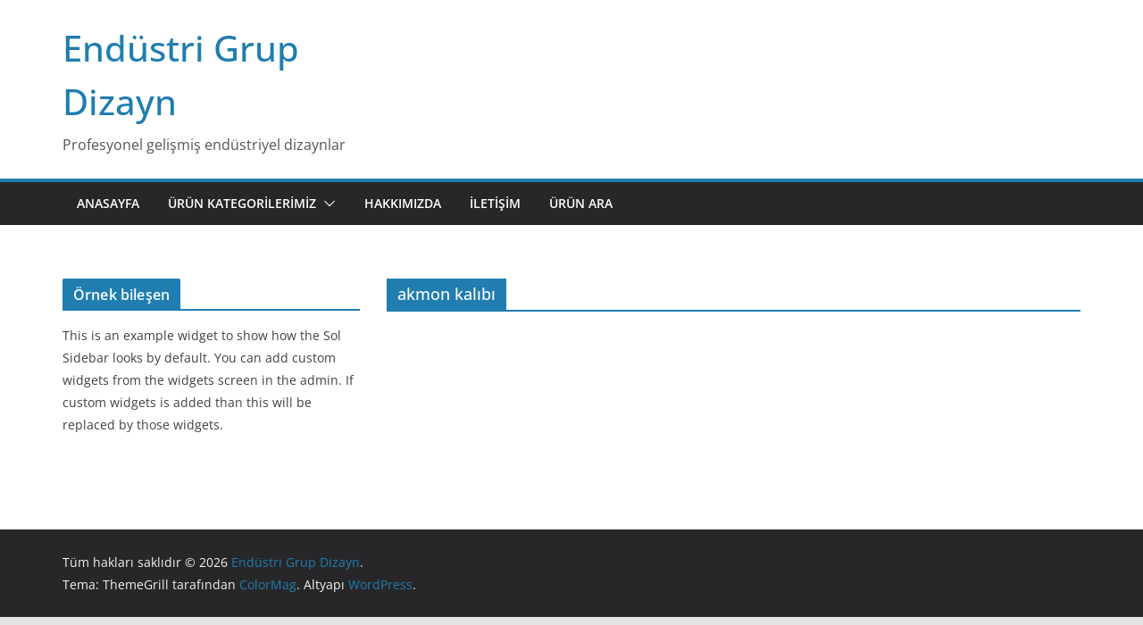

--- FILE ---
content_type: text/html; charset=UTF-8
request_url: https://www.endustridizayn.com/tag/akmon-kalibi/
body_size: 23702
content:
		<!doctype html>
		<html dir="ltr" lang="tr" prefix="og: https://ogp.me/ns#">
		
<head>

			<meta charset="UTF-8"/>
		<meta name="viewport" content="width=device-width, initial-scale=1">
		<link rel="profile" href="http://gmpg.org/xfn/11"/>
		
	<title>akmon kalıbı | Endüstri Grup Dizayn</title>
<style>
#wpadminbar #wp-admin-bar-wccp_free_top_button .ab-icon:before {
	content: "\f160";
	color: #02CA02;
	top: 3px;
}
#wpadminbar #wp-admin-bar-wccp_free_top_button .ab-icon {
	transform: rotate(45deg);
}
</style>

		<!-- All in One SEO 4.9.0 - aioseo.com -->
	<meta name="robots" content="max-image-preview:large" />
	<meta name="google-site-verification" content="abxu1xmYvWIyFv2g9r8G4CmBuYXflH11LmgabRFhUDw" />
	<link rel="canonical" href="https://www.endustridizayn.com/tag/akmon-kalibi/" />
	<meta name="generator" content="All in One SEO (AIOSEO) 4.9.0" />
		<script type="application/ld+json" class="aioseo-schema">
			{"@context":"https:\/\/schema.org","@graph":[{"@type":"BreadcrumbList","@id":"https:\/\/www.endustridizayn.com\/tag\/akmon-kalibi\/#breadcrumblist","itemListElement":[{"@type":"ListItem","@id":"https:\/\/www.endustridizayn.com#listItem","position":1,"name":"Ev","item":"https:\/\/www.endustridizayn.com","nextItem":{"@type":"ListItem","@id":"https:\/\/www.endustridizayn.com\/tag\/akmon-kalibi\/#listItem","name":"akmon kal\u0131b\u0131"}},{"@type":"ListItem","@id":"https:\/\/www.endustridizayn.com\/tag\/akmon-kalibi\/#listItem","position":2,"name":"akmon kal\u0131b\u0131","previousItem":{"@type":"ListItem","@id":"https:\/\/www.endustridizayn.com#listItem","name":"Ev"}}]},{"@type":"CollectionPage","@id":"https:\/\/www.endustridizayn.com\/tag\/akmon-kalibi\/#collectionpage","url":"https:\/\/www.endustridizayn.com\/tag\/akmon-kalibi\/","name":"akmon kal\u0131b\u0131 | End\u00fcstri Grup Dizayn","inLanguage":"tr-TR","isPartOf":{"@id":"https:\/\/www.endustridizayn.com\/#website"},"breadcrumb":{"@id":"https:\/\/www.endustridizayn.com\/tag\/akmon-kalibi\/#breadcrumblist"}},{"@type":"Organization","@id":"https:\/\/www.endustridizayn.com\/#organization","name":"End\u00fcstri Grup Dizayn","description":"Profesyonel geli\u015fmi\u015f end\u00fcstriyel dizaynlar","url":"https:\/\/www.endustridizayn.com\/"},{"@type":"WebSite","@id":"https:\/\/www.endustridizayn.com\/#website","url":"https:\/\/www.endustridizayn.com\/","name":"End\u00fcstri Grup Dizayn","description":"Profesyonel geli\u015fmi\u015f end\u00fcstriyel dizaynlar","inLanguage":"tr-TR","publisher":{"@id":"https:\/\/www.endustridizayn.com\/#organization"}}]}
		</script>
		<!-- All in One SEO -->

<link rel="alternate" type="application/rss+xml" title="Endüstri Grup Dizayn &raquo; akışı" href="https://www.endustridizayn.com/feed/" />
<link rel="alternate" type="application/rss+xml" title="Endüstri Grup Dizayn &raquo; yorum akışı" href="https://www.endustridizayn.com/comments/feed/" />
<link rel="alternate" type="application/rss+xml" title="Endüstri Grup Dizayn &raquo; akmon kalıbı etiket akışı" href="https://www.endustridizayn.com/tag/akmon-kalibi/feed/" />
<script type="text/javascript">
/* <![CDATA[ */
window._wpemojiSettings = {"baseUrl":"https:\/\/s.w.org\/images\/core\/emoji\/14.0.0\/72x72\/","ext":".png","svgUrl":"https:\/\/s.w.org\/images\/core\/emoji\/14.0.0\/svg\/","svgExt":".svg","source":{"concatemoji":"https:\/\/www.endustridizayn.com\/wp-includes\/js\/wp-emoji-release.min.js?ver=6.4.7"}};
/*! This file is auto-generated */
!function(i,n){var o,s,e;function c(e){try{var t={supportTests:e,timestamp:(new Date).valueOf()};sessionStorage.setItem(o,JSON.stringify(t))}catch(e){}}function p(e,t,n){e.clearRect(0,0,e.canvas.width,e.canvas.height),e.fillText(t,0,0);var t=new Uint32Array(e.getImageData(0,0,e.canvas.width,e.canvas.height).data),r=(e.clearRect(0,0,e.canvas.width,e.canvas.height),e.fillText(n,0,0),new Uint32Array(e.getImageData(0,0,e.canvas.width,e.canvas.height).data));return t.every(function(e,t){return e===r[t]})}function u(e,t,n){switch(t){case"flag":return n(e,"\ud83c\udff3\ufe0f\u200d\u26a7\ufe0f","\ud83c\udff3\ufe0f\u200b\u26a7\ufe0f")?!1:!n(e,"\ud83c\uddfa\ud83c\uddf3","\ud83c\uddfa\u200b\ud83c\uddf3")&&!n(e,"\ud83c\udff4\udb40\udc67\udb40\udc62\udb40\udc65\udb40\udc6e\udb40\udc67\udb40\udc7f","\ud83c\udff4\u200b\udb40\udc67\u200b\udb40\udc62\u200b\udb40\udc65\u200b\udb40\udc6e\u200b\udb40\udc67\u200b\udb40\udc7f");case"emoji":return!n(e,"\ud83e\udef1\ud83c\udffb\u200d\ud83e\udef2\ud83c\udfff","\ud83e\udef1\ud83c\udffb\u200b\ud83e\udef2\ud83c\udfff")}return!1}function f(e,t,n){var r="undefined"!=typeof WorkerGlobalScope&&self instanceof WorkerGlobalScope?new OffscreenCanvas(300,150):i.createElement("canvas"),a=r.getContext("2d",{willReadFrequently:!0}),o=(a.textBaseline="top",a.font="600 32px Arial",{});return e.forEach(function(e){o[e]=t(a,e,n)}),o}function t(e){var t=i.createElement("script");t.src=e,t.defer=!0,i.head.appendChild(t)}"undefined"!=typeof Promise&&(o="wpEmojiSettingsSupports",s=["flag","emoji"],n.supports={everything:!0,everythingExceptFlag:!0},e=new Promise(function(e){i.addEventListener("DOMContentLoaded",e,{once:!0})}),new Promise(function(t){var n=function(){try{var e=JSON.parse(sessionStorage.getItem(o));if("object"==typeof e&&"number"==typeof e.timestamp&&(new Date).valueOf()<e.timestamp+604800&&"object"==typeof e.supportTests)return e.supportTests}catch(e){}return null}();if(!n){if("undefined"!=typeof Worker&&"undefined"!=typeof OffscreenCanvas&&"undefined"!=typeof URL&&URL.createObjectURL&&"undefined"!=typeof Blob)try{var e="postMessage("+f.toString()+"("+[JSON.stringify(s),u.toString(),p.toString()].join(",")+"));",r=new Blob([e],{type:"text/javascript"}),a=new Worker(URL.createObjectURL(r),{name:"wpTestEmojiSupports"});return void(a.onmessage=function(e){c(n=e.data),a.terminate(),t(n)})}catch(e){}c(n=f(s,u,p))}t(n)}).then(function(e){for(var t in e)n.supports[t]=e[t],n.supports.everything=n.supports.everything&&n.supports[t],"flag"!==t&&(n.supports.everythingExceptFlag=n.supports.everythingExceptFlag&&n.supports[t]);n.supports.everythingExceptFlag=n.supports.everythingExceptFlag&&!n.supports.flag,n.DOMReady=!1,n.readyCallback=function(){n.DOMReady=!0}}).then(function(){return e}).then(function(){var e;n.supports.everything||(n.readyCallback(),(e=n.source||{}).concatemoji?t(e.concatemoji):e.wpemoji&&e.twemoji&&(t(e.twemoji),t(e.wpemoji)))}))}((window,document),window._wpemojiSettings);
/* ]]> */
</script>
<style id='wp-emoji-styles-inline-css' type='text/css'>

	img.wp-smiley, img.emoji {
		display: inline !important;
		border: none !important;
		box-shadow: none !important;
		height: 1em !important;
		width: 1em !important;
		margin: 0 0.07em !important;
		vertical-align: -0.1em !important;
		background: none !important;
		padding: 0 !important;
	}
</style>
<link rel='stylesheet' id='wp-block-library-css' href='https://www.endustridizayn.com/wp-includes/css/dist/block-library/style.min.css?ver=6.4.7' type='text/css' media='all' />
<style id='wp-block-library-theme-inline-css' type='text/css'>
.wp-block-audio figcaption{color:#555;font-size:13px;text-align:center}.is-dark-theme .wp-block-audio figcaption{color:hsla(0,0%,100%,.65)}.wp-block-audio{margin:0 0 1em}.wp-block-code{border:1px solid #ccc;border-radius:4px;font-family:Menlo,Consolas,monaco,monospace;padding:.8em 1em}.wp-block-embed figcaption{color:#555;font-size:13px;text-align:center}.is-dark-theme .wp-block-embed figcaption{color:hsla(0,0%,100%,.65)}.wp-block-embed{margin:0 0 1em}.blocks-gallery-caption{color:#555;font-size:13px;text-align:center}.is-dark-theme .blocks-gallery-caption{color:hsla(0,0%,100%,.65)}.wp-block-image figcaption{color:#555;font-size:13px;text-align:center}.is-dark-theme .wp-block-image figcaption{color:hsla(0,0%,100%,.65)}.wp-block-image{margin:0 0 1em}.wp-block-pullquote{border-bottom:4px solid;border-top:4px solid;color:currentColor;margin-bottom:1.75em}.wp-block-pullquote cite,.wp-block-pullquote footer,.wp-block-pullquote__citation{color:currentColor;font-size:.8125em;font-style:normal;text-transform:uppercase}.wp-block-quote{border-left:.25em solid;margin:0 0 1.75em;padding-left:1em}.wp-block-quote cite,.wp-block-quote footer{color:currentColor;font-size:.8125em;font-style:normal;position:relative}.wp-block-quote.has-text-align-right{border-left:none;border-right:.25em solid;padding-left:0;padding-right:1em}.wp-block-quote.has-text-align-center{border:none;padding-left:0}.wp-block-quote.is-large,.wp-block-quote.is-style-large,.wp-block-quote.is-style-plain{border:none}.wp-block-search .wp-block-search__label{font-weight:700}.wp-block-search__button{border:1px solid #ccc;padding:.375em .625em}:where(.wp-block-group.has-background){padding:1.25em 2.375em}.wp-block-separator.has-css-opacity{opacity:.4}.wp-block-separator{border:none;border-bottom:2px solid;margin-left:auto;margin-right:auto}.wp-block-separator.has-alpha-channel-opacity{opacity:1}.wp-block-separator:not(.is-style-wide):not(.is-style-dots){width:100px}.wp-block-separator.has-background:not(.is-style-dots){border-bottom:none;height:1px}.wp-block-separator.has-background:not(.is-style-wide):not(.is-style-dots){height:2px}.wp-block-table{margin:0 0 1em}.wp-block-table td,.wp-block-table th{word-break:normal}.wp-block-table figcaption{color:#555;font-size:13px;text-align:center}.is-dark-theme .wp-block-table figcaption{color:hsla(0,0%,100%,.65)}.wp-block-video figcaption{color:#555;font-size:13px;text-align:center}.is-dark-theme .wp-block-video figcaption{color:hsla(0,0%,100%,.65)}.wp-block-video{margin:0 0 1em}.wp-block-template-part.has-background{margin-bottom:0;margin-top:0;padding:1.25em 2.375em}
</style>
<link rel='stylesheet' id='aioseo/css/src/vue/standalone/blocks/table-of-contents/global.scss-css' href='https://www.endustridizayn.com/wp-content/plugins/all-in-one-seo-pack/dist/Lite/assets/css/table-of-contents/global.e90f6d47.css?ver=4.9.0' type='text/css' media='all' />
<style id='global-styles-inline-css' type='text/css'>
body{--wp--preset--color--black: #000000;--wp--preset--color--cyan-bluish-gray: #abb8c3;--wp--preset--color--white: #ffffff;--wp--preset--color--pale-pink: #f78da7;--wp--preset--color--vivid-red: #cf2e2e;--wp--preset--color--luminous-vivid-orange: #ff6900;--wp--preset--color--luminous-vivid-amber: #fcb900;--wp--preset--color--light-green-cyan: #7bdcb5;--wp--preset--color--vivid-green-cyan: #00d084;--wp--preset--color--pale-cyan-blue: #8ed1fc;--wp--preset--color--vivid-cyan-blue: #0693e3;--wp--preset--color--vivid-purple: #9b51e0;--wp--preset--gradient--vivid-cyan-blue-to-vivid-purple: linear-gradient(135deg,rgba(6,147,227,1) 0%,rgb(155,81,224) 100%);--wp--preset--gradient--light-green-cyan-to-vivid-green-cyan: linear-gradient(135deg,rgb(122,220,180) 0%,rgb(0,208,130) 100%);--wp--preset--gradient--luminous-vivid-amber-to-luminous-vivid-orange: linear-gradient(135deg,rgba(252,185,0,1) 0%,rgba(255,105,0,1) 100%);--wp--preset--gradient--luminous-vivid-orange-to-vivid-red: linear-gradient(135deg,rgba(255,105,0,1) 0%,rgb(207,46,46) 100%);--wp--preset--gradient--very-light-gray-to-cyan-bluish-gray: linear-gradient(135deg,rgb(238,238,238) 0%,rgb(169,184,195) 100%);--wp--preset--gradient--cool-to-warm-spectrum: linear-gradient(135deg,rgb(74,234,220) 0%,rgb(151,120,209) 20%,rgb(207,42,186) 40%,rgb(238,44,130) 60%,rgb(251,105,98) 80%,rgb(254,248,76) 100%);--wp--preset--gradient--blush-light-purple: linear-gradient(135deg,rgb(255,206,236) 0%,rgb(152,150,240) 100%);--wp--preset--gradient--blush-bordeaux: linear-gradient(135deg,rgb(254,205,165) 0%,rgb(254,45,45) 50%,rgb(107,0,62) 100%);--wp--preset--gradient--luminous-dusk: linear-gradient(135deg,rgb(255,203,112) 0%,rgb(199,81,192) 50%,rgb(65,88,208) 100%);--wp--preset--gradient--pale-ocean: linear-gradient(135deg,rgb(255,245,203) 0%,rgb(182,227,212) 50%,rgb(51,167,181) 100%);--wp--preset--gradient--electric-grass: linear-gradient(135deg,rgb(202,248,128) 0%,rgb(113,206,126) 100%);--wp--preset--gradient--midnight: linear-gradient(135deg,rgb(2,3,129) 0%,rgb(40,116,252) 100%);--wp--preset--font-size--small: 13px;--wp--preset--font-size--medium: 16px;--wp--preset--font-size--large: 20px;--wp--preset--font-size--x-large: 24px;--wp--preset--font-size--xx-large: 30px;--wp--preset--font-size--huge: 36px;--wp--preset--font-family--dm-sans: DM Sans, sans-serif;--wp--preset--font-family--public-sans: Public Sans, sans-serif;--wp--preset--font-family--roboto: Roboto, sans-serif;--wp--preset--font-family--segoe-ui: Segoe UI, Arial, sans-serif;--wp--preset--font-family--ibm-plex-serif: IBM Plex Serif, sans-serif;--wp--preset--font-family--inter: Inter, sans-serif;--wp--preset--spacing--20: 0.44rem;--wp--preset--spacing--30: 0.67rem;--wp--preset--spacing--40: 1rem;--wp--preset--spacing--50: 1.5rem;--wp--preset--spacing--60: 2.25rem;--wp--preset--spacing--70: 3.38rem;--wp--preset--spacing--80: 5.06rem;--wp--preset--shadow--natural: 6px 6px 9px rgba(0, 0, 0, 0.2);--wp--preset--shadow--deep: 12px 12px 50px rgba(0, 0, 0, 0.4);--wp--preset--shadow--sharp: 6px 6px 0px rgba(0, 0, 0, 0.2);--wp--preset--shadow--outlined: 6px 6px 0px -3px rgba(255, 255, 255, 1), 6px 6px rgba(0, 0, 0, 1);--wp--preset--shadow--crisp: 6px 6px 0px rgba(0, 0, 0, 1);}body { margin: 0;--wp--style--global--content-size: 760px;--wp--style--global--wide-size: 1160px; }.wp-site-blocks > .alignleft { float: left; margin-right: 2em; }.wp-site-blocks > .alignright { float: right; margin-left: 2em; }.wp-site-blocks > .aligncenter { justify-content: center; margin-left: auto; margin-right: auto; }:where(.wp-site-blocks) > * { margin-block-start: 24px; margin-block-end: 0; }:where(.wp-site-blocks) > :first-child:first-child { margin-block-start: 0; }:where(.wp-site-blocks) > :last-child:last-child { margin-block-end: 0; }body { --wp--style--block-gap: 24px; }:where(body .is-layout-flow)  > :first-child:first-child{margin-block-start: 0;}:where(body .is-layout-flow)  > :last-child:last-child{margin-block-end: 0;}:where(body .is-layout-flow)  > *{margin-block-start: 24px;margin-block-end: 0;}:where(body .is-layout-constrained)  > :first-child:first-child{margin-block-start: 0;}:where(body .is-layout-constrained)  > :last-child:last-child{margin-block-end: 0;}:where(body .is-layout-constrained)  > *{margin-block-start: 24px;margin-block-end: 0;}:where(body .is-layout-flex) {gap: 24px;}:where(body .is-layout-grid) {gap: 24px;}body .is-layout-flow > .alignleft{float: left;margin-inline-start: 0;margin-inline-end: 2em;}body .is-layout-flow > .alignright{float: right;margin-inline-start: 2em;margin-inline-end: 0;}body .is-layout-flow > .aligncenter{margin-left: auto !important;margin-right: auto !important;}body .is-layout-constrained > .alignleft{float: left;margin-inline-start: 0;margin-inline-end: 2em;}body .is-layout-constrained > .alignright{float: right;margin-inline-start: 2em;margin-inline-end: 0;}body .is-layout-constrained > .aligncenter{margin-left: auto !important;margin-right: auto !important;}body .is-layout-constrained > :where(:not(.alignleft):not(.alignright):not(.alignfull)){max-width: var(--wp--style--global--content-size);margin-left: auto !important;margin-right: auto !important;}body .is-layout-constrained > .alignwide{max-width: var(--wp--style--global--wide-size);}body .is-layout-flex{display: flex;}body .is-layout-flex{flex-wrap: wrap;align-items: center;}body .is-layout-flex > *{margin: 0;}body .is-layout-grid{display: grid;}body .is-layout-grid > *{margin: 0;}body{padding-top: 0px;padding-right: 0px;padding-bottom: 0px;padding-left: 0px;}a:where(:not(.wp-element-button)){text-decoration: underline;}.wp-element-button, .wp-block-button__link{background-color: #32373c;border-width: 0;color: #fff;font-family: inherit;font-size: inherit;line-height: inherit;padding: calc(0.667em + 2px) calc(1.333em + 2px);text-decoration: none;}.has-black-color{color: var(--wp--preset--color--black) !important;}.has-cyan-bluish-gray-color{color: var(--wp--preset--color--cyan-bluish-gray) !important;}.has-white-color{color: var(--wp--preset--color--white) !important;}.has-pale-pink-color{color: var(--wp--preset--color--pale-pink) !important;}.has-vivid-red-color{color: var(--wp--preset--color--vivid-red) !important;}.has-luminous-vivid-orange-color{color: var(--wp--preset--color--luminous-vivid-orange) !important;}.has-luminous-vivid-amber-color{color: var(--wp--preset--color--luminous-vivid-amber) !important;}.has-light-green-cyan-color{color: var(--wp--preset--color--light-green-cyan) !important;}.has-vivid-green-cyan-color{color: var(--wp--preset--color--vivid-green-cyan) !important;}.has-pale-cyan-blue-color{color: var(--wp--preset--color--pale-cyan-blue) !important;}.has-vivid-cyan-blue-color{color: var(--wp--preset--color--vivid-cyan-blue) !important;}.has-vivid-purple-color{color: var(--wp--preset--color--vivid-purple) !important;}.has-black-background-color{background-color: var(--wp--preset--color--black) !important;}.has-cyan-bluish-gray-background-color{background-color: var(--wp--preset--color--cyan-bluish-gray) !important;}.has-white-background-color{background-color: var(--wp--preset--color--white) !important;}.has-pale-pink-background-color{background-color: var(--wp--preset--color--pale-pink) !important;}.has-vivid-red-background-color{background-color: var(--wp--preset--color--vivid-red) !important;}.has-luminous-vivid-orange-background-color{background-color: var(--wp--preset--color--luminous-vivid-orange) !important;}.has-luminous-vivid-amber-background-color{background-color: var(--wp--preset--color--luminous-vivid-amber) !important;}.has-light-green-cyan-background-color{background-color: var(--wp--preset--color--light-green-cyan) !important;}.has-vivid-green-cyan-background-color{background-color: var(--wp--preset--color--vivid-green-cyan) !important;}.has-pale-cyan-blue-background-color{background-color: var(--wp--preset--color--pale-cyan-blue) !important;}.has-vivid-cyan-blue-background-color{background-color: var(--wp--preset--color--vivid-cyan-blue) !important;}.has-vivid-purple-background-color{background-color: var(--wp--preset--color--vivid-purple) !important;}.has-black-border-color{border-color: var(--wp--preset--color--black) !important;}.has-cyan-bluish-gray-border-color{border-color: var(--wp--preset--color--cyan-bluish-gray) !important;}.has-white-border-color{border-color: var(--wp--preset--color--white) !important;}.has-pale-pink-border-color{border-color: var(--wp--preset--color--pale-pink) !important;}.has-vivid-red-border-color{border-color: var(--wp--preset--color--vivid-red) !important;}.has-luminous-vivid-orange-border-color{border-color: var(--wp--preset--color--luminous-vivid-orange) !important;}.has-luminous-vivid-amber-border-color{border-color: var(--wp--preset--color--luminous-vivid-amber) !important;}.has-light-green-cyan-border-color{border-color: var(--wp--preset--color--light-green-cyan) !important;}.has-vivid-green-cyan-border-color{border-color: var(--wp--preset--color--vivid-green-cyan) !important;}.has-pale-cyan-blue-border-color{border-color: var(--wp--preset--color--pale-cyan-blue) !important;}.has-vivid-cyan-blue-border-color{border-color: var(--wp--preset--color--vivid-cyan-blue) !important;}.has-vivid-purple-border-color{border-color: var(--wp--preset--color--vivid-purple) !important;}.has-vivid-cyan-blue-to-vivid-purple-gradient-background{background: var(--wp--preset--gradient--vivid-cyan-blue-to-vivid-purple) !important;}.has-light-green-cyan-to-vivid-green-cyan-gradient-background{background: var(--wp--preset--gradient--light-green-cyan-to-vivid-green-cyan) !important;}.has-luminous-vivid-amber-to-luminous-vivid-orange-gradient-background{background: var(--wp--preset--gradient--luminous-vivid-amber-to-luminous-vivid-orange) !important;}.has-luminous-vivid-orange-to-vivid-red-gradient-background{background: var(--wp--preset--gradient--luminous-vivid-orange-to-vivid-red) !important;}.has-very-light-gray-to-cyan-bluish-gray-gradient-background{background: var(--wp--preset--gradient--very-light-gray-to-cyan-bluish-gray) !important;}.has-cool-to-warm-spectrum-gradient-background{background: var(--wp--preset--gradient--cool-to-warm-spectrum) !important;}.has-blush-light-purple-gradient-background{background: var(--wp--preset--gradient--blush-light-purple) !important;}.has-blush-bordeaux-gradient-background{background: var(--wp--preset--gradient--blush-bordeaux) !important;}.has-luminous-dusk-gradient-background{background: var(--wp--preset--gradient--luminous-dusk) !important;}.has-pale-ocean-gradient-background{background: var(--wp--preset--gradient--pale-ocean) !important;}.has-electric-grass-gradient-background{background: var(--wp--preset--gradient--electric-grass) !important;}.has-midnight-gradient-background{background: var(--wp--preset--gradient--midnight) !important;}.has-small-font-size{font-size: var(--wp--preset--font-size--small) !important;}.has-medium-font-size{font-size: var(--wp--preset--font-size--medium) !important;}.has-large-font-size{font-size: var(--wp--preset--font-size--large) !important;}.has-x-large-font-size{font-size: var(--wp--preset--font-size--x-large) !important;}.has-xx-large-font-size{font-size: var(--wp--preset--font-size--xx-large) !important;}.has-huge-font-size{font-size: var(--wp--preset--font-size--huge) !important;}.has-dm-sans-font-family{font-family: var(--wp--preset--font-family--dm-sans) !important;}.has-public-sans-font-family{font-family: var(--wp--preset--font-family--public-sans) !important;}.has-roboto-font-family{font-family: var(--wp--preset--font-family--roboto) !important;}.has-segoe-ui-font-family{font-family: var(--wp--preset--font-family--segoe-ui) !important;}.has-ibm-plex-serif-font-family{font-family: var(--wp--preset--font-family--ibm-plex-serif) !important;}.has-inter-font-family{font-family: var(--wp--preset--font-family--inter) !important;}
.wp-block-navigation a:where(:not(.wp-element-button)){color: inherit;}
.wp-block-pullquote{font-size: 1.5em;line-height: 1.6;}
</style>
<link rel='stylesheet' id='ivory-search-styles-css' href='https://www.endustridizayn.com/wp-content/plugins/add-search-to-menu/public/css/ivory-search.min.css?ver=5.5.12' type='text/css' media='all' />
<link rel='stylesheet' id='colormag_style-css' href='https://www.endustridizayn.com/wp-content/themes/colormag/style.css?ver=1768883852' type='text/css' media='all' />
<style id='colormag_style-inline-css' type='text/css'>
@media screen and (min-width: 992px) {.cm-primary{width:70%;}}.cm-header .cm-menu-toggle svg,
			.cm-header .cm-menu-toggle svg{fill:#fff;}.cm-footer-bar-area .cm-footer-bar__2 a{color:#207daf;}@media screen and (min-width: 992px) {.cm-primary{width:70%;}}.cm-header .cm-menu-toggle svg,
			.cm-header .cm-menu-toggle svg{fill:#fff;}.cm-footer-bar-area .cm-footer-bar__2 a{color:#207daf;}:root{--top-grid-columns: 4;
			--main-grid-columns: 4;
			--bottom-grid-columns: 2;
			}.cm-footer-builder .cm-footer-bottom-row .cm-footer-col{flex-direction: column;}.cm-footer-builder .cm-footer-main-row .cm-footer-col{flex-direction: column;}.cm-footer-builder .cm-footer-top-row .cm-footer-col{flex-direction: column;} :root{--colormag-color-1: #eaf3fb;--colormag-color-2: #bfdcf3;--colormag-color-3: #94c4eb;--colormag-color-4: #6aace2;--colormag-color-5: #257bc1;--colormag-color-6: #1d6096;--colormag-color-7: #15446b;--colormag-color-8: #0c2941;--colormag-color-9: #040e16;}
</style>
<link rel='stylesheet' id='font-awesome-all-css' href='https://www.endustridizayn.com/wp-content/themes/colormag/inc/customizer/customind/assets/fontawesome/v6/css/all.min.css?ver=6.2.4' type='text/css' media='all' />
<link rel='stylesheet' id='font-awesome-4-css' href='https://www.endustridizayn.com/wp-content/themes/colormag/assets/library/font-awesome/css/v4-shims.min.css?ver=4.7.0' type='text/css' media='all' />
<link rel='stylesheet' id='colormag-font-awesome-6-css' href='https://www.endustridizayn.com/wp-content/themes/colormag/inc/customizer/customind/assets/fontawesome/v6/css/all.min.css?ver=6.2.4' type='text/css' media='all' />
<script type="text/javascript" src="https://www.endustridizayn.com/wp-includes/js/tinymce/tinymce.min.js?ver=49110-20201110" id="wp-tinymce-root-js"></script>
<script type="text/javascript" src="https://www.endustridizayn.com/wp-includes/js/tinymce/plugins/compat3x/plugin.min.js?ver=49110-20201110" id="wp-tinymce-js"></script>
<script type="text/javascript" src="https://www.endustridizayn.com/wp-includes/js/jquery/jquery.min.js?ver=3.7.1" id="jquery-core-js"></script>
<script type="text/javascript" src="https://www.endustridizayn.com/wp-includes/js/jquery/jquery-migrate.min.js?ver=3.4.1" id="jquery-migrate-js"></script>
<!--[if lte IE 8]>
<script type="text/javascript" src="https://www.endustridizayn.com/wp-content/themes/colormag/assets/js/html5shiv.min.js?ver=4.0.20" id="html5-js"></script>
<![endif]-->
<link rel="https://api.w.org/" href="https://www.endustridizayn.com/wp-json/" /><link rel="alternate" type="application/json" href="https://www.endustridizayn.com/wp-json/wp/v2/tags/293" /><link rel="EditURI" type="application/rsd+xml" title="RSD" href="https://www.endustridizayn.com/xmlrpc.php?rsd" />
<meta name="generator" content="WordPress 6.4.7" />
<script id="wpcp_disable_selection" type="text/javascript">
var image_save_msg='You are not allowed to save images!';
	var no_menu_msg='Context Menu disabled!';
	var smessage = "Tüm Hakları Saklıdır !!!";

function disableEnterKey(e)
{
	var elemtype = e.target.tagName;
	
	elemtype = elemtype.toUpperCase();
	
	if (elemtype == "TEXT" || elemtype == "TEXTAREA" || elemtype == "INPUT" || elemtype == "PASSWORD" || elemtype == "SELECT" || elemtype == "OPTION" || elemtype == "EMBED")
	{
		elemtype = 'TEXT';
	}
	
	if (e.ctrlKey){
     var key;
     if(window.event)
          key = window.event.keyCode;     //IE
     else
          key = e.which;     //firefox (97)
    //if (key != 17) alert(key);
     if (elemtype!= 'TEXT' && (key == 97 || key == 65 || key == 67 || key == 99 || key == 88 || key == 120 || key == 26 || key == 85  || key == 86 || key == 83 || key == 43 || key == 73))
     {
		if(wccp_free_iscontenteditable(e)) return true;
		show_wpcp_message('You are not allowed to copy content or view source');
		return false;
     }else
     	return true;
     }
}


/*For contenteditable tags*/
function wccp_free_iscontenteditable(e)
{
	var e = e || window.event; // also there is no e.target property in IE. instead IE uses window.event.srcElement
  	
	var target = e.target || e.srcElement;

	var elemtype = e.target.nodeName;
	
	elemtype = elemtype.toUpperCase();
	
	var iscontenteditable = "false";
		
	if(typeof target.getAttribute!="undefined" ) iscontenteditable = target.getAttribute("contenteditable"); // Return true or false as string
	
	var iscontenteditable2 = false;
	
	if(typeof target.isContentEditable!="undefined" ) iscontenteditable2 = target.isContentEditable; // Return true or false as boolean

	if(target.parentElement.isContentEditable) iscontenteditable2 = true;
	
	if (iscontenteditable == "true" || iscontenteditable2 == true)
	{
		if(typeof target.style!="undefined" ) target.style.cursor = "text";
		
		return true;
	}
}

////////////////////////////////////
function disable_copy(e)
{	
	var e = e || window.event; // also there is no e.target property in IE. instead IE uses window.event.srcElement
	
	var elemtype = e.target.tagName;
	
	elemtype = elemtype.toUpperCase();
	
	if (elemtype == "TEXT" || elemtype == "TEXTAREA" || elemtype == "INPUT" || elemtype == "PASSWORD" || elemtype == "SELECT" || elemtype == "OPTION" || elemtype == "EMBED")
	{
		elemtype = 'TEXT';
	}
	
	if(wccp_free_iscontenteditable(e)) return true;
	
	var isSafari = /Safari/.test(navigator.userAgent) && /Apple Computer/.test(navigator.vendor);
	
	var checker_IMG = '';
	if (elemtype == "IMG" && checker_IMG == 'checked' && e.detail >= 2) {show_wpcp_message(alertMsg_IMG);return false;}
	if (elemtype != "TEXT")
	{
		if (smessage !== "" && e.detail == 2)
			show_wpcp_message(smessage);
		
		if (isSafari)
			return true;
		else
			return false;
	}	
}

//////////////////////////////////////////
function disable_copy_ie()
{
	var e = e || window.event;
	var elemtype = window.event.srcElement.nodeName;
	elemtype = elemtype.toUpperCase();
	if(wccp_free_iscontenteditable(e)) return true;
	if (elemtype == "IMG") {show_wpcp_message(alertMsg_IMG);return false;}
	if (elemtype != "TEXT" && elemtype != "TEXTAREA" && elemtype != "INPUT" && elemtype != "PASSWORD" && elemtype != "SELECT" && elemtype != "OPTION" && elemtype != "EMBED")
	{
		return false;
	}
}	
function reEnable()
{
	return true;
}
document.onkeydown = disableEnterKey;
document.onselectstart = disable_copy_ie;
if(navigator.userAgent.indexOf('MSIE')==-1)
{
	document.onmousedown = disable_copy;
	document.onclick = reEnable;
}
function disableSelection(target)
{
    //For IE This code will work
    if (typeof target.onselectstart!="undefined")
    target.onselectstart = disable_copy_ie;
    
    //For Firefox This code will work
    else if (typeof target.style.MozUserSelect!="undefined")
    {target.style.MozUserSelect="none";}
    
    //All other  (ie: Opera) This code will work
    else
    target.onmousedown=function(){return false}
    target.style.cursor = "default";
}
//Calling the JS function directly just after body load
window.onload = function(){disableSelection(document.body);};

//////////////////special for safari Start////////////////
var onlongtouch;
var timer;
var touchduration = 1000; //length of time we want the user to touch before we do something

var elemtype = "";
function touchstart(e) {
	var e = e || window.event;
  // also there is no e.target property in IE.
  // instead IE uses window.event.srcElement
  	var target = e.target || e.srcElement;
	
	elemtype = window.event.srcElement.nodeName;
	
	elemtype = elemtype.toUpperCase();
	
	if(!wccp_pro_is_passive()) e.preventDefault();
	if (!timer) {
		timer = setTimeout(onlongtouch, touchduration);
	}
}

function touchend() {
    //stops short touches from firing the event
    if (timer) {
        clearTimeout(timer);
        timer = null;
    }
	onlongtouch();
}

onlongtouch = function(e) { //this will clear the current selection if anything selected
	
	if (elemtype != "TEXT" && elemtype != "TEXTAREA" && elemtype != "INPUT" && elemtype != "PASSWORD" && elemtype != "SELECT" && elemtype != "EMBED" && elemtype != "OPTION")	
	{
		if (window.getSelection) {
			if (window.getSelection().empty) {  // Chrome
			window.getSelection().empty();
			} else if (window.getSelection().removeAllRanges) {  // Firefox
			window.getSelection().removeAllRanges();
			}
		} else if (document.selection) {  // IE?
			document.selection.empty();
		}
		return false;
	}
};

document.addEventListener("DOMContentLoaded", function(event) { 
    window.addEventListener("touchstart", touchstart, false);
    window.addEventListener("touchend", touchend, false);
});

function wccp_pro_is_passive() {

  var cold = false,
  hike = function() {};

  try {
	  const object1 = {};
  var aid = Object.defineProperty(object1, 'passive', {
  get() {cold = true}
  });
  window.addEventListener('test', hike, aid);
  window.removeEventListener('test', hike, aid);
  } catch (e) {}

  return cold;
}
/*special for safari End*/
</script>
<script id="wpcp_disable_Right_Click" type="text/javascript">
document.ondragstart = function() { return false;}
	function nocontext(e) {
	   return false;
	}
	document.oncontextmenu = nocontext;
</script>
<style>
.unselectable
{
-moz-user-select:none;
-webkit-user-select:none;
cursor: default;
}
html
{
-webkit-touch-callout: none;
-webkit-user-select: none;
-khtml-user-select: none;
-moz-user-select: none;
-ms-user-select: none;
user-select: none;
-webkit-tap-highlight-color: rgba(0,0,0,0);
}
</style>
<script id="wpcp_css_disable_selection" type="text/javascript">
var e = document.getElementsByTagName('body')[0];
if(e)
{
	e.setAttribute('unselectable',"on");
}
</script>
<style id='wp-fonts-local' type='text/css'>
@font-face{font-family:"DM Sans";font-style:normal;font-weight:100 900;font-display:fallback;src:url('https://fonts.gstatic.com/s/dmsans/v15/rP2Hp2ywxg089UriCZOIHTWEBlw.woff2') format('woff2');}
@font-face{font-family:"Public Sans";font-style:normal;font-weight:100 900;font-display:fallback;src:url('https://fonts.gstatic.com/s/publicsans/v15/ijwOs5juQtsyLLR5jN4cxBEoRDf44uE.woff2') format('woff2');}
@font-face{font-family:Roboto;font-style:normal;font-weight:100 900;font-display:fallback;src:url('https://fonts.gstatic.com/s/roboto/v30/KFOjCnqEu92Fr1Mu51TjASc6CsE.woff2') format('woff2');}
@font-face{font-family:"IBM Plex Serif";font-style:normal;font-weight:400;font-display:fallback;src:url('https://www.endustridizayn.com/wp-content/themes/colormag/assets/fonts/IBMPlexSerif-Regular.woff2') format('woff2');}
@font-face{font-family:"IBM Plex Serif";font-style:normal;font-weight:700;font-display:fallback;src:url('https://www.endustridizayn.com/wp-content/themes/colormag/assets/fonts/IBMPlexSerif-Bold.woff2') format('woff2');}
@font-face{font-family:"IBM Plex Serif";font-style:normal;font-weight:600;font-display:fallback;src:url('https://www.endustridizayn.com/wp-content/themes/colormag/assets/fonts/IBMPlexSerif-SemiBold.woff2') format('woff2');}
@font-face{font-family:Inter;font-style:normal;font-weight:400;font-display:fallback;src:url('https://www.endustridizayn.com/wp-content/themes/colormag/assets/fonts/Inter-Regular.woff2') format('woff2');}
</style>
<link rel="icon" href="https://www.endustridizayn.com/wp-content/uploads/2020/03/ENDUSTRİ-GRUP-LOGO-100x100.png" sizes="32x32" />
<link rel="icon" href="https://www.endustridizayn.com/wp-content/uploads/2020/03/ENDUSTRİ-GRUP-LOGO.png" sizes="192x192" />
<link rel="apple-touch-icon" href="https://www.endustridizayn.com/wp-content/uploads/2020/03/ENDUSTRİ-GRUP-LOGO.png" />
<meta name="msapplication-TileImage" content="https://www.endustridizayn.com/wp-content/uploads/2020/03/ENDUSTRİ-GRUP-LOGO.png" />
<style type="text/css" media="screen">.is-menu path.search-icon-path { fill: #848484;}body .popup-search-close:after, body .search-close:after { border-color: #848484;}body .popup-search-close:before, body .search-close:before { border-color: #848484;}</style>
</head>

<body class="archive tag tag-akmon-kalibi tag-293 wp-embed-responsive unselectable colormag cm-header-layout-1 adv-style-1 left-sidebar wide cm-started-content">




		<div id="page" class="hfeed site">
				<a class="skip-link screen-reader-text" href="#main">Skip to content</a>
		

			<header id="cm-masthead" class="cm-header cm-layout-1 cm-layout-1-style-1 cm-full-width">
		
		
				<div class="cm-main-header">
		
		
	<div id="cm-header-1" class="cm-header-1">
		<div class="cm-container">
			<div class="cm-row">

				<div class="cm-header-col-1">
										<div id="cm-site-branding" class="cm-site-branding">
							</div><!-- #cm-site-branding -->
	
	<div id="cm-site-info" class="">
								<h3 class="cm-site-title">
							<a href="https://www.endustridizayn.com/" title="Endüstri Grup Dizayn" rel="home">Endüstri Grup Dizayn</a>
						</h3>
						
											<p class="cm-site-description">
							Profesyonel gelişmiş endüstriyel dizaynlar						</p><!-- .cm-site-description -->
											</div><!-- #cm-site-info -->
					</div><!-- .cm-header-col-1 -->

				<div class="cm-header-col-2">
								</div><!-- .cm-header-col-2 -->

		</div>
	</div>
</div>
		
<div id="cm-header-2" class="cm-header-2">
	<nav id="cm-primary-nav" class="cm-primary-nav">
		<div class="cm-container">
			<div class="cm-row">
				
							
					<p class="cm-menu-toggle" aria-expanded="false">
						<svg class="cm-icon cm-icon--bars" xmlns="http://www.w3.org/2000/svg" viewBox="0 0 24 24"><path d="M21 19H3a1 1 0 0 1 0-2h18a1 1 0 0 1 0 2Zm0-6H3a1 1 0 0 1 0-2h18a1 1 0 0 1 0 2Zm0-6H3a1 1 0 0 1 0-2h18a1 1 0 0 1 0 2Z"></path></svg>						<svg class="cm-icon cm-icon--x-mark" xmlns="http://www.w3.org/2000/svg" viewBox="0 0 24 24"><path d="m13.4 12 8.3-8.3c.4-.4.4-1 0-1.4s-1-.4-1.4 0L12 10.6 3.7 2.3c-.4-.4-1-.4-1.4 0s-.4 1 0 1.4l8.3 8.3-8.3 8.3c-.4.4-.4 1 0 1.4.2.2.4.3.7.3s.5-.1.7-.3l8.3-8.3 8.3 8.3c.2.2.5.3.7.3s.5-.1.7-.3c.4-.4.4-1 0-1.4L13.4 12z"></path></svg>					</p>
					<div class="cm-menu-primary-container"><ul id="menu-menu-1" class="menu"><li id="menu-item-2044" class="menu-item menu-item-type-post_type menu-item-object-page menu-item-home menu-item-2044"><a title="Anasayfa" href="https://www.endustridizayn.com/">Anasayfa</a></li>
<li id="menu-item-1963" class="menu-item menu-item-type-custom menu-item-object-custom menu-item-has-children menu-item-1963"><a title="Ürün Kategorilerimiz" href="#">Ürün Kategorilerimiz</a><span role="button" tabindex="0" class="cm-submenu-toggle" onkeypress=""><svg class="cm-icon" xmlns="http://www.w3.org/2000/svg" xml:space="preserve" viewBox="0 0 24 24"><path d="M12 17.5c-.3 0-.5-.1-.7-.3l-9-9c-.4-.4-.4-1 0-1.4s1-.4 1.4 0l8.3 8.3 8.3-8.3c.4-.4 1-.4 1.4 0s.4 1 0 1.4l-9 9c-.2.2-.4.3-.7.3z"/></svg></span>
<ul class="sub-menu">
	<li id="menu-item-2146" class="menu-item menu-item-type-custom menu-item-object-custom menu-item-home menu-item-has-children menu-item-2146"><a title="Endüstriyel kasa ve konteynerlar" href="https://www.endustridizayn.com/">Endüstriyel kasa ve konteynerlar</a><span role="button" tabindex="0" class="cm-submenu-toggle" onkeypress=""><svg class="cm-icon" xmlns="http://www.w3.org/2000/svg" xml:space="preserve" viewBox="0 0 24 24"><path d="M12 17.5c-.3 0-.5-.1-.7-.3l-9-9c-.4-.4-.4-1 0-1.4s1-.4 1.4 0l8.3 8.3 8.3-8.3c.4-.4 1-.4 1.4 0s.4 1 0 1.4l-9 9c-.2.2-.4.3-.7.3z"/></svg></span>
	<ul class="sub-menu">
		<li id="menu-item-3195" class="menu-item menu-item-type-post_type menu-item-object-page menu-item-3195"><a href="https://www.endustridizayn.com/ibc-varil-bidon-kova-tank-cevirme-devirme-bosaltma-dokme-yatirma-sehpasi-aparati-platformu-unitesi-paleti-arabasi/">İbc tank varil bidon kova çevirme devirme dökme platformu</a></li>
		<li id="menu-item-3184" class="menu-item menu-item-type-post_type menu-item-object-page menu-item-3184"><a href="https://www.endustridizayn.com/basincli-tup-gaz-aeresol-oksijen-azot-propan-depolama-stoklama-alani-deposu-dolabi-sistemi-kasasi-odasi-kabini/">Tüp gaz stoklama depolama deposu odası kafesi</a></li>
		<li id="menu-item-3175" class="menu-item menu-item-type-post_type menu-item-object-page menu-item-3175"><a href="https://www.endustridizayn.com/elektrikli-paslanmaz-hidrolik-kasa-bidon-varil-box-kazan-konteyner-tank-devirme-bosaltma-dokme-cevirme-devirici-cevirici-makinasi-istasyonu-makinesi-asansoru/">Metal kasa varil box konteyner devirme makinası</a></li>
		<li id="menu-item-3143" class="menu-item menu-item-type-post_type menu-item-object-page menu-item-3143"><a href="https://www.endustridizayn.com/acil-durum-pedalli-sabit-portatif-vucut-el-yuz-goz-boy-dusu-duslari-yikama-temizleme-yikanma-istasyonu-kabini-fiyati-cesitleri/">Acil durum duşu göz yıkama kabini istasyonu</a></li>
		<li id="menu-item-3090" class="menu-item menu-item-type-post_type menu-item-object-page menu-item-3090"><a href="https://www.endustridizayn.com/paslanmaz-cift-tekerlekli-vinc-kancali-mezbaha-kesimhane-kurbanlik-hayvan-ic-organ-sakatat-iskembe-deri-atik-et-ayak-kelle-tasima-el-arabasi/">Mezbaha işkembe deri atık et taşıma el arabası</a></li>
		<li id="menu-item-3080" class="menu-item menu-item-type-post_type menu-item-object-page menu-item-3080"><a href="https://www.endustridizayn.com/duvar-direk-kolon-seyyar-masa-yere-monteli-tipi-sanayi-oksijen-tupu-duvara-tup-sabitleme-koruma-baglama-standi-aparati-braketi-sabitleyici-zinciri/">Tüp sabitleyici aparatı standı</a></li>
		<li id="menu-item-3024" class="menu-item menu-item-type-post_type menu-item-object-page menu-item-3024"><a href="https://www.endustridizayn.com/tehlikeli-kimyasal-endustriyel-evsel-tibbi-atik-depolama-saklama-biriktirme-saklama-konteyneri-imalati-modelleri-fiyati/">Kimyasal endüstriyel atık konteyneri</a></li>
		<li id="menu-item-3022" class="menu-item menu-item-type-post_type menu-item-object-page menu-item-3022"><a href="https://www.endustridizayn.com/tehlikeli-kimyasal-yanici-zararli-madde-atik-malzeme-ilac-saklama-depolama-stoklama-biriktirme-dolabi-yanmaz-paslanmaz-dolaplar-imalati/">Kimyasal saklama dolapları</a></li>
		<li id="menu-item-2115" class="menu-item menu-item-type-post_type menu-item-object-page menu-item-2115"><a title="Metal taşıma kasası ayakları kupel piyonlar" href="https://www.endustridizayn.com/metal-celik-sac-kasa-palet-katlanabilir-telli-sepet-ayagi-kupel-piyon-pabucu-kepi-kepleri-pabuclari-ayaklari-sapkasi-sapkalari/">Metal taşıma kasası ayakları kupel piyonlar</a></li>
		<li id="menu-item-2110" class="menu-item menu-item-type-post_type menu-item-object-page menu-item-2110"><a title="Metal avadanlık kasa" href="https://www.endustridizayn.com/metal-tasima-kasasi-cesitleri-avadanlik-modelleri-fiyati/">Metal avadanlık kasa</a></li>
		<li id="menu-item-2116" class="menu-item menu-item-type-post_type menu-item-object-page menu-item-2116"><a title="Metal taşıma kasası sandık palet" href="https://www.endustridizayn.com/metal-kasa-tasima-kasasi-celik-sandiklari-sac-paleti-malzeme-kasalari-imalati/">Metal taşıma kasası sandık palet</a></li>
		<li id="menu-item-2054" class="menu-item menu-item-type-post_type menu-item-object-page menu-item-2054"><a title="Altı açılır tabanlı konteyner kasa" href="https://www.endustridizayn.com/alttan-tabani-alti-konteynerlar-acilir-tabanli-konteyner-kasa/">Altı açılır tabanlı konteyner kasa</a></li>
		<li id="menu-item-2096" class="menu-item menu-item-type-post_type menu-item-object-page menu-item-2096"><a title="Hurda moloz çöp konteyneri" href="https://www.endustridizayn.com/hurda-moloz-konteyneri-salincak-konteyner-vinc-kovasi-fiyati-modelleri/">Hurda moloz çöp konteyneri</a></li>
		<li id="menu-item-2086" class="menu-item menu-item-type-post_type menu-item-object-page menu-item-2086"><a title="Forklif devirme tertibatlı konteyner" href="https://www.endustridizayn.com/forklift-devirme-tertibatli-konteyner-cnc-talas-arabasi-hurda-cop-kovasi-fiyati/">Forklif devirme tertibatlı konteyner</a></li>
		<li id="menu-item-2109" class="menu-item menu-item-type-post_type menu-item-object-page menu-item-2109"><a title="Metal alet taşıma saklama kutusu" href="https://www.endustridizayn.com/paslanmaz-metal-celik-kilitli-insaat-saha-pikap-kamyon-alet-malzeme-el-aleti-cihaz-kaynakci-takim-tasima-cantasi-sandigi-arabasi-kutusu-sandiklari-fiyati/">Metal alet taşıma saklama kutusu</a></li>
		<li id="menu-item-2135" class="menu-item menu-item-type-post_type menu-item-object-page menu-item-2135"><a title="Telli kafes kasa euro gitterbox palet imalatı" href="https://www.endustridizayn.com/katlanabilir-tel-kafes-kasalar-katlanir-istiflenebilir-telli-sepetler-imalati/">Telli kafes kasa euro gitterbox palet imalatı</a></li>
	</ul>
</li>
	<li id="menu-item-2148" class="menu-item menu-item-type-custom menu-item-object-custom menu-item-home menu-item-has-children menu-item-2148"><a title="Basınçlı Kaplar" href="https://www.endustridizayn.com/">Basınçlı Kaplar</a><span role="button" tabindex="0" class="cm-submenu-toggle" onkeypress=""><svg class="cm-icon" xmlns="http://www.w3.org/2000/svg" xml:space="preserve" viewBox="0 0 24 24"><path d="M12 17.5c-.3 0-.5-.1-.7-.3l-9-9c-.4-.4-.4-1 0-1.4s1-.4 1.4 0l8.3 8.3 8.3-8.3c.4-.4 1-.4 1.4 0s.4 1 0 1.4l-9 9c-.2.2-.4.3-.7.3z"/></svg></span>
	<ul class="sub-menu">
		<li id="menu-item-2056" class="menu-item menu-item-type-post_type menu-item-object-page menu-item-2056"><a title="Basınçlı kompresör hava tankı modelleri" href="https://www.endustridizayn.com/basincli-kompresor-hava-tanki-imalati-tanklari-tupu-emniyet-ventili-deposu-fiyati/">Basınçlı kompresör hava tankı modelleri</a></li>
		<li id="menu-item-2141" class="menu-item menu-item-type-post_type menu-item-object-page menu-item-2141"><a title="Yakıt mazot yağ depolama saklama tankı" href="https://www.endustridizayn.com/akaryakit-yag-mazot-fuel-oil-yakit-solvent-depolama-tanki-imalati-akar/">Yakıt mazot yağ depolama saklama tankı</a></li>
		<li id="menu-item-2068" class="menu-item menu-item-type-post_type menu-item-object-page menu-item-2068"><a title="Çelik yangın kollektör borusu imalatı" href="https://www.endustridizayn.com/galvaniz-paslanmaz-celik-yangin-hidrant-kollektoru-borusu-imalati-sus-havuzu-fiskiyeleri-fiyati/">Çelik yangın kollektör borusu imalatı</a></li>
		<li id="menu-item-2122" class="menu-item menu-item-type-post_type menu-item-object-page menu-item-2122"><a title="Negatif basınçlı vakum tankı" href="https://www.endustridizayn.com/negatif-basincli-vakum-tanki-imalati-paslanmaz-celik-vakumlu-tanklari-tupu-fiyati-fiyatlari/">Negatif basınçlı vakum tankı</a></li>
	</ul>
</li>
	<li id="menu-item-2144" class="menu-item menu-item-type-custom menu-item-object-custom menu-item-home menu-item-has-children menu-item-2144"><a title="Kumlama Makinaları" href="https://www.endustridizayn.com/">Kumlama Makinaları</a><span role="button" tabindex="0" class="cm-submenu-toggle" onkeypress=""><svg class="cm-icon" xmlns="http://www.w3.org/2000/svg" xml:space="preserve" viewBox="0 0 24 24"><path d="M12 17.5c-.3 0-.5-.1-.7-.3l-9-9c-.4-.4-.4-1 0-1.4s1-.4 1.4 0l8.3 8.3 8.3-8.3c.4-.4 1-.4 1.4 0s.4 1 0 1.4l-9 9c-.2.2-.4.3-.7.3z"/></svg></span>
	<ul class="sub-menu">
		<li id="menu-item-2057" class="menu-item menu-item-type-post_type menu-item-object-page menu-item-2057"><a title="Basınçlı kumlama makinesi" href="https://www.endustridizayn.com/basincli-kumlama-makinesi/">Basınçlı kumlama makinesi</a></li>
		<li id="menu-item-2062" class="menu-item menu-item-type-post_type menu-item-object-page menu-item-2062"><a title="Cam kumlama makinesi" href="https://www.endustridizayn.com/cam-kumlama-makinesi/">Cam kumlama makinesi</a></li>
		<li id="menu-item-2140" class="menu-item menu-item-type-post_type menu-item-object-page menu-item-2140"><a title="Vakumlu kumlama makinesi" href="https://www.endustridizayn.com/vakumlu-kumlama-makinesi/">Vakumlu kumlama makinesi</a></li>
		<li id="menu-item-2097" class="menu-item menu-item-type-post_type menu-item-object-page menu-item-2097"><a title="İmplant medikal kumlama makinesi" href="https://www.endustridizayn.com/implant-medikal-kumlama-makinesi/">İmplant medikal kumlama makinesi</a></li>
		<li id="menu-item-2084" class="menu-item menu-item-type-post_type menu-item-object-page menu-item-2084"><a title="Enjeksiyonlu kumlama makineleri" href="https://www.endustridizayn.com/enjeksiyonlu-kumlama-makineleri/">Enjeksiyonlu kumlama makineleri</a></li>
		<li id="menu-item-2127" class="menu-item menu-item-type-post_type menu-item-object-page menu-item-2127"><a title="Portatif kumlama makinesi" href="https://www.endustridizayn.com/portatif-kumlama-makinesi/">Portatif kumlama makinesi</a></li>
		<li id="menu-item-2133" class="menu-item menu-item-type-post_type menu-item-object-page menu-item-2133"><a title="Sulu kumlama makineleri" href="https://www.endustridizayn.com/sulu-kumlama-makineleri/">Sulu kumlama makineleri</a></li>
		<li id="menu-item-2124" class="menu-item menu-item-type-post_type menu-item-object-page menu-item-2124"><a title="Otomatik kumlama makinesi" href="https://www.endustridizayn.com/otomatik-kumlama-makinesi/">Otomatik kumlama makinesi</a></li>
		<li id="menu-item-2064" class="menu-item menu-item-type-post_type menu-item-object-page menu-item-2064"><a title="Çapak alma makinesi" href="https://www.endustridizayn.com/capak-alma-kirma-civi-parlatma-cnc-plazma-tamburu-degirmeni-curuf-makinesi/">Çapak alma makinesi</a></li>
	</ul>
</li>
	<li id="menu-item-2152" class="menu-item menu-item-type-custom menu-item-object-custom menu-item-home menu-item-has-children menu-item-2152"><a title="Forklift malzemeleri" href="https://www.endustridizayn.com/">Forklift Ekipmanları</a><span role="button" tabindex="0" class="cm-submenu-toggle" onkeypress=""><svg class="cm-icon" xmlns="http://www.w3.org/2000/svg" xml:space="preserve" viewBox="0 0 24 24"><path d="M12 17.5c-.3 0-.5-.1-.7-.3l-9-9c-.4-.4-.4-1 0-1.4s1-.4 1.4 0l8.3 8.3 8.3-8.3c.4-.4 1-.4 1.4 0s.4 1 0 1.4l-9 9c-.2.2-.4.3-.7.3z"/></svg></span>
	<ul class="sub-menu">
		<li id="menu-item-3153" class="menu-item menu-item-type-post_type menu-item-object-page menu-item-3153"><a href="https://www.endustridizayn.com/bigbag-bigbeg-vidbag-cuvali-kaldirma-doldurma-kantarma-delme-bosaltma-dokme-traversi-aparati-sistemi-unitesi-modelleri-fiyati/">Big Bag Çuvalı Doldurma ve Boşaltma Sistemleri</a></li>
		<li id="menu-item-3123" class="menu-item menu-item-type-post_type menu-item-object-page menu-item-3123"><a href="https://www.endustridizayn.com/forklift-catali-vinc-vinci-kaldirma-yukseltme-tasima-aparati-travers-kantarma-kancasi-modeli-fiyati/">Forklift çatalı vinç kanca ataçmanı</a></li>
		<li id="menu-item-3108" class="menu-item menu-item-type-post_type menu-item-object-page menu-item-3108"><a href="https://www.endustridizayn.com/forklift-telehandler-teleskobik-acili-yukseklik-ayarli-lift-vinc-vinci-kaldirma-yukseltme-tasima-ekipmani-catali-fiyati-modeli-cesitleri/">Forklift vinci teleskobik vinç ekipmanı</a></li>
		<li id="menu-item-3098" class="menu-item menu-item-type-post_type menu-item-object-page menu-item-3098"><a href="https://www.endustridizayn.com/forklift-traktor-telehandler-transpalet-catali-supurge-atasmani-endustriyel-hidrolik-motorlu-doner-fabrika-yol-ahir-bahce-talas-hurda-cakil-tas-kaya-kum-cop-toz-supurme-temizleme-temizlik-fircasi/">Forklift telehandler transpalet çatalı süpürge ataşmanı</a></li>
		<li id="menu-item-2088" class="menu-item menu-item-type-post_type menu-item-object-page menu-item-2088"><a title="Forklift kar kum mıcır kepçesi" href="https://www.endustridizayn.com/forklift-kar-kum-micir-tasima-toplama-kepcesi-kuregi/">Forklift kar kum mıcır kepçesi</a></li>
		<li id="menu-item-2087" class="menu-item menu-item-type-post_type menu-item-object-page menu-item-2087"><a title="Forklift çatalı kılıfı" href="https://www.endustridizayn.com/forklift-catali-bicagi-uzatma-kilifi-bicaklari-atasmani-eldiveni-imalati/">Forklift çatalı kılıfı</a></li>
		<li id="menu-item-2089" class="menu-item menu-item-type-post_type menu-item-object-page menu-item-2089"><a title="Forklift kar küreme küreği bıçağı" href="https://www.endustridizayn.com/forklift-catali-kar-kum-talas-toz-kureme-atasmani-aparati-kepcesi-makinasi-kuregi-bicagi-fiyati/">Forklift kar küreme küreği bıçağı</a></li>
		<li id="menu-item-2090" class="menu-item menu-item-type-post_type menu-item-object-page menu-item-2090"><a title="Forklift personel taşıma kaldırma sepeti" href="https://www.endustridizayn.com/forklift-adam-personel-tasima-kaldirma-yukseltme-sepeti-fiyati/">Forklift personel taşıma kaldırma sepeti</a></li>
		<li id="menu-item-2091" class="menu-item menu-item-type-post_type menu-item-object-page menu-item-2091"><a title="Forklift tır yükleme rampası" href="https://www.endustridizayn.com/forklift-tir-yukleme-rampasi-rampalari-modeli-menteseli-manuel-mobil-seyyar-rampalar/">Forklift tır yükleme rampası</a></li>
		<li id="menu-item-2092" class="menu-item menu-item-type-post_type menu-item-object-page menu-item-2092"><a title="Forklift varil taşıma ataşmanı" href="https://www.endustridizayn.com/forklift-varil-tasima-aparatlari-ellecleme-gagali-kaldirma-goturme-kancasi-kiskaci-imalati-fiyati/">Forklift varil taşıma ataşmanı</a></li>
	</ul>
</li>
	<li id="menu-item-2147" class="menu-item menu-item-type-custom menu-item-object-custom menu-item-home menu-item-has-children menu-item-2147"><a title="Kent içi metal ürünler" href="https://www.endustridizayn.com/">Kent içi metal ürünler</a><span role="button" tabindex="0" class="cm-submenu-toggle" onkeypress=""><svg class="cm-icon" xmlns="http://www.w3.org/2000/svg" xml:space="preserve" viewBox="0 0 24 24"><path d="M12 17.5c-.3 0-.5-.1-.7-.3l-9-9c-.4-.4-.4-1 0-1.4s1-.4 1.4 0l8.3 8.3 8.3-8.3c.4-.4 1-.4 1.4 0s.4 1 0 1.4l-9 9c-.2.2-.4.3-.7.3z"/></svg></span>
	<ul class="sub-menu">
		<li id="menu-item-3220" class="menu-item menu-item-type-post_type menu-item-object-page menu-item-3220"><a href="https://www.endustridizayn.com/tekerlekli-kar-yem-gubre-tezek-camur-ahir-kureme-siyirma-temizleme-kazima-siyirici-kuregi-kepcesi-araci-aleti-aparati-gelberisi-hangar-depo-fabrika-arabasi/">Tekerlekli Kar Yem Gübre Ahır Küreği Sıyırma Küreme Taban Yer Temizleme Arabasi</a></li>
		<li id="menu-item-3221" class="menu-item menu-item-type-post_type menu-item-object-page menu-item-3221"><a href="https://www.endustridizayn.com/aslan-ayi-geyik-hayvan-figuru-heykel-komurlu-mangal-barbeku-izgara-ates-cukuru-bahce-sominesi-grill-bbq-model-fiyat/">Hayvan Figürlü Mangal Barbekü Izgara Ateş Çukuru Bahçe Şöminesi Saksı BBQ grill</a></li>
		<li id="menu-item-3211" class="menu-item menu-item-type-post_type menu-item-object-page menu-item-3211"><a href="https://www.endustridizayn.com/paslanmaz-metal-yuvarlak-bombe-bahce-masa-somine-mangal-izgara-odun-komur-ates-cukuru-tabagi-canagi-kasesi-tenceresi-modeli-fiyati/">Bahçe masa mangalı şöminesi ateş çukuru</a></li>
		<li id="menu-item-2052" class="menu-item menu-item-type-post_type menu-item-object-page menu-item-2052"><a title="Ağaç altı dibi ızgarası" href="https://www.endustridizayn.com/agac-alti-dibi-izgarasi-fiyati-ctp-kompozit-plastik-fiberglass-polyester-dokum-fiyatlari-modelleri/">Ağaç altı dibi ızgarası</a></li>
		<li id="menu-item-2058" class="menu-item menu-item-type-post_type menu-item-object-page menu-item-2058"><a title="Bisiklet parkı park etme demiri" href="https://www.endustridizayn.com/bisiklet-parki-demiri-aparati-duragi-imalati-olculeri-ureticileri-modelleri-dwg-fiyati/">Bisiklet parkı park etme demiri</a></li>
		<li id="menu-item-2094" class="menu-item menu-item-type-post_type menu-item-object-page menu-item-2094"><a title="Geri dönüşüm konteyneri kasası" href="https://www.endustridizayn.com/kagit-karton-naylon-metal-plastik-pet-cam-sise-sifir-atik-geri-donusum-cop-konteyneri-sepeti-kutusu-kovasi-kumbarasi-kasasi/">Geri dönüşüm konteyneri kasası</a></li>
		<li id="menu-item-2126" class="menu-item menu-item-type-post_type menu-item-object-page menu-item-2126"><a title="Polis güvenlik bariyeri barikatı" href="https://www.endustridizayn.com/koruma-barikat-bariyerleri-otopark-kolon-duvar-kose-cam-raf-makine-koruyucu-panelleri-fiyati/">Polis güvenlik bariyeri barikatı</a></li>
		<li id="menu-item-2093" class="menu-item menu-item-type-post_type menu-item-object-page menu-item-2093"><a title="Galvanizli çöp konteyneri" href="https://www.endustridizayn.com/sicak-daldirma-galvaniz-metal-cop-konteyneri-kovasi-kutusu-plastik-kovalari-konteynerleri-fiyati-fiyatlari-imalati/">Galvanizli çöp konteyneri</a></li>
		<li id="menu-item-2112" class="menu-item menu-item-type-post_type menu-item-object-page menu-item-2112"><a title="Metal oturma bankları" href="https://www.endustridizayn.com/park-bahce-oturma-banki-akilli-banklari-imalati-ahsap-fiyatlari-paslanmaz-celik/">Metal oturma bankları</a></li>
		<li id="menu-item-2123" class="menu-item menu-item-type-post_type menu-item-object-page menu-item-2123"><a title="Omurgalı helezon döner çelik merdiven" href="https://www.endustridizayn.com/omurgali-doner-celik-merdivenler-moduler-limon-kiris-imalati-fiyatlari-dwg-detayi-helezon-spiral/">Omurgalı helezon döner çelik merdiven</a></li>
		<li id="menu-item-2121" class="menu-item menu-item-type-post_type menu-item-object-page menu-item-2121"><a title="Motosiklet parkı park etme demiri standı" href="https://www.endustridizayn.com/motosiklet-parki-sistemleri-motorlu-bisiklet-motoparking-duragi-modelleri-demiri-aparati-imalati-olculeri/">Motosiklet parkı park etme demiri standı</a></li>
	</ul>
</li>
	<li id="menu-item-2155" class="menu-item menu-item-type-custom menu-item-object-custom menu-item-home menu-item-has-children menu-item-2155"><a title="Çelik Konstrüksiyon" href="https://www.endustridizayn.com/">Çelik Konstrüksiyon</a><span role="button" tabindex="0" class="cm-submenu-toggle" onkeypress=""><svg class="cm-icon" xmlns="http://www.w3.org/2000/svg" xml:space="preserve" viewBox="0 0 24 24"><path d="M12 17.5c-.3 0-.5-.1-.7-.3l-9-9c-.4-.4-.4-1 0-1.4s1-.4 1.4 0l8.3 8.3 8.3-8.3c.4-.4 1-.4 1.4 0s.4 1 0 1.4l-9 9c-.2.2-.4.3-.7.3z"/></svg></span>
	<ul class="sub-menu">
		<li id="menu-item-3035" class="menu-item menu-item-type-post_type menu-item-object-page menu-item-3035"><a href="https://www.endustridizayn.com/paslanmaz-platform-endustriyel-depo-fabrika-sanayi-asma-kat-arakat-doner-oynar-calisma-emniyet-guvenlik-personel-urun-yukleme-bosaltma-kapisi-standi-platformu-korkulugu-pivot-fiyati/">Asma kat palet yükleme kapısı</a></li>
		<li id="menu-item-3034" class="menu-item menu-item-type-post_type menu-item-object-page menu-item-3034"><a href="https://www.endustridizayn.com/endustriyel-depo-sanayi-yayli-otomatik-kilitli-guvenlik-personel-emniyet-iskele-merdiven-salincak-kapisi-fiyati-modelleri-cesitleri/">Kilitli personel güvenlik kapısı</a></li>
		<li id="menu-item-2065" class="menu-item menu-item-type-post_type menu-item-object-page menu-item-2065"><a title="Çelik çatı petek kiriş modelleri" href="https://www.endustridizayn.com/petek-kiris-cati-profil-ipe-npi-kesimi-imalati-mukavemet-hesabi-olculeri-agirlik-tablosu-detayi-kesit-degerleri-fiyati/">Çelik çatı petek kiriş modelleri</a></li>
		<li id="menu-item-2114" class="menu-item menu-item-type-post_type menu-item-object-page menu-item-2114"><a title="Metal platform yürüme yolu ızgara" href="https://www.endustridizayn.com/galvanizli-platform-izgaralari-paslanmaz-petek-izgarasi-basamak-metal-celik-izgara/">Metal platform yürüme yolu ızgara</a></li>
		<li id="menu-item-2136" class="menu-item menu-item-type-post_type menu-item-object-page menu-item-2136"><a title="Tetrapod betonu kalıbı dalgakıran imalatı" href="https://www.endustridizayn.com/tetrapod-kalibi-imalati-tetrapot-betonu-kaliplari-uretimi/">Tetrapod betonu kalıbı dalgakıran imalatı</a></li>
		<li id="menu-item-2132" class="menu-item menu-item-type-post_type menu-item-object-page menu-item-2132"><a title="Sıvı toplama damlama sızma küveti" href="https://www.endustridizayn.com/dokulme-sizinti-acil-mudahale-kaplari-tank-konteyner-icin-celik-toplama-kuveti-varil-stoklama-icin-kuvetli-kimyasal-madde-dolaplari-icin-taban-kuveti/">Sıvı toplama damlama sızma küveti</a></li>
		<li id="menu-item-2137" class="menu-item menu-item-type-post_type menu-item-object-page menu-item-2137"><a title="Totem tabela direkleri borusu imalatı" href="https://www.endustridizayn.com/totem-diregi-reklam-direkleri-borusu-imalati-tabela-levhalari-panolari/">Totem tabela direkleri borusu imalatı</a></li>
		<li id="menu-item-2061" class="menu-item menu-item-type-post_type menu-item-object-page menu-item-2061"><a title="Boru direkli raflı paletler manurack" href="https://www.endustridizayn.com/metal-galvanizli-celik-rafli-direkli-borulu-dikmeli-big-bag-kumas-bobin-rulo-tasima-istifleme-paleti-paletleri-manubag-palrack-manurack-cesitleri/">Boru direkli raflı paletler manurack</a></li>
		<li id="menu-item-2063" class="menu-item menu-item-type-post_type menu-item-object-page menu-item-2063"><a title="Cam taşıma kaldırma paleti" href="https://www.endustridizayn.com/cam-tasima-stoklama-arabasi-paleti-arabalari-sehpasi-sehpalari-oto-ambalaj-fiyati/">Cam taşıma kaldırma paleti</a></li>
		<li id="menu-item-2067" class="menu-item menu-item-type-post_type menu-item-object-page menu-item-2067"><a title="Çelik paslanmaz palet imalatı" href="https://www.endustridizayn.com/celik-palet-imalati-paslanmaz-aluminyum-duz-metal-paletler-fiyati/">Çelik paslanmaz palet imalatı</a></li>
		<li id="menu-item-2069" class="menu-item menu-item-type-post_type menu-item-object-page menu-item-2069"><a title="Çelik yapı inşaat konstruksiyonu" href="https://www.endustridizayn.com/celik-insaat-konstruksiyon-yapilar-fabrikalar-binalar-catilar-evler-villalar-fiyatlari/">Çelik yapı inşaat konstruksiyonu</a></li>
		<li id="menu-item-2078" class="menu-item menu-item-type-post_type menu-item-object-page menu-item-2078"><a title="Ctp kompozit platform ızgara" href="https://www.endustridizayn.com/ctp-kompozit-platform-izgaralari-plastik-petek-izgarasi-basamak-izgara-fiyati/">Ctp kompozit platform ızgara</a></li>
	</ul>
</li>
	<li id="menu-item-2149" class="menu-item menu-item-type-custom menu-item-object-custom menu-item-home menu-item-has-children menu-item-2149"><a title="Fason saç kesimi ve bükümü" href="https://www.endustridizayn.com/">Fason saç kesimi ve bükümü</a><span role="button" tabindex="0" class="cm-submenu-toggle" onkeypress=""><svg class="cm-icon" xmlns="http://www.w3.org/2000/svg" xml:space="preserve" viewBox="0 0 24 24"><path d="M12 17.5c-.3 0-.5-.1-.7-.3l-9-9c-.4-.4-.4-1 0-1.4s1-.4 1.4 0l8.3 8.3 8.3-8.3c.4-.4 1-.4 1.4 0s.4 1 0 1.4l-9 9c-.2.2-.4.3-.7.3z"/></svg></span>
	<ul class="sub-menu">
		<li id="menu-item-3033" class="menu-item menu-item-type-post_type menu-item-object-page menu-item-3033"><a href="https://www.endustridizayn.com/paslanmaz-celik-tesisat-tank-kollektor-borulari-spool-fittings-flans-dirsek-reduksiyon-bombe-kep-kaynagi/">Boru Spool İmalatı</a></li>
		<li id="menu-item-2059" class="menu-item menu-item-type-post_type menu-item-object-page menu-item-2059"><a title="Boru bükme ve kıvırma işleri" href="https://www.endustridizayn.com/cnc-boru-bukum-profil-kivirma-kosebent-npi-npu-lama-bukme-fiyati-istanbul/">Boru bükme ve kıvırma işleri</a></li>
		<li id="menu-item-2072" class="menu-item menu-item-type-post_type menu-item-object-page menu-item-2072"><a title="Cnc lazer kesim ferforje" href="https://www.endustridizayn.com/cnc-lazer-kesim-ferforje-modelleri-sac-motifleri-imalati-desenleri-fiyatlari-urunler/">Cnc lazer kesim ferforje</a></li>
		<li id="menu-item-2071" class="menu-item menu-item-type-post_type menu-item-object-page menu-item-2071"><a title="Cnc lazer boru profil kesimi" href="https://www.endustridizayn.com/cnc-boru-kesim-profil-lazer-kesme-plazma-kurt-agzi-acma-kurtagzi/">Cnc lazer boru profil kesimi</a></li>
		<li id="menu-item-2074" class="menu-item menu-item-type-post_type menu-item-object-page menu-item-2074"><a title="Cnc plazma sac kesim" href="https://www.endustridizayn.com/cnc-plazma-fason-sac-kesim-oksijen-esenyurt-beylikduzu-ikitelli-fiyatlari/">Cnc plazma sac kesim</a></li>
	</ul>
</li>
	<li id="menu-item-2150" class="menu-item menu-item-type-custom menu-item-object-custom menu-item-home menu-item-has-children menu-item-2150"><a title="Kumlama – Boya – Galvaniz" href="https://www.endustridizayn.com/">Kumlama – Boya – Galvaniz</a><span role="button" tabindex="0" class="cm-submenu-toggle" onkeypress=""><svg class="cm-icon" xmlns="http://www.w3.org/2000/svg" xml:space="preserve" viewBox="0 0 24 24"><path d="M12 17.5c-.3 0-.5-.1-.7-.3l-9-9c-.4-.4-.4-1 0-1.4s1-.4 1.4 0l8.3 8.3 8.3-8.3c.4-.4 1-.4 1.4 0s.4 1 0 1.4l-9 9c-.2.2-.4.3-.7.3z"/></svg></span>
	<ul class="sub-menu">
		<li id="menu-item-2081" class="menu-item menu-item-type-post_type menu-item-object-page menu-item-2081"><a title="Elektro galvaniz kaplama" href="https://www.endustridizayn.com/elektro-galvaniz-kaplama/">Elektro galvaniz kaplama</a></li>
		<li id="menu-item-2066" class="menu-item menu-item-type-post_type menu-item-object-page menu-item-2066"><a title="Çelik kumlama işleri" href="https://www.endustridizayn.com/kumlama-nasil-yapilir-fason-celik-boru-seyyar-tank-kazan-kumlamaci-raspa-fiyati/">Çelik kumlama işleri</a></li>
		<li id="menu-item-2075" class="menu-item menu-item-type-post_type menu-item-object-page menu-item-2075"><a title="Cnc Silindir konik bükme işleri" href="https://www.endustridizayn.com/cnc-silindir-bukum-fason-konik-bukme-huni-sac-boru-kivirma-makinasi-2/">Cnc Silindir konik bükme işleri</a></li>
		<li id="menu-item-2082" class="menu-item menu-item-type-post_type menu-item-object-page menu-item-2082"><a title="Elektrostatik toz boya" href="https://www.endustridizayn.com/elektro-statik-toz-boyama-sistemi/">Elektrostatik toz boya</a></li>
		<li id="menu-item-2131" class="menu-item menu-item-type-post_type menu-item-object-page menu-item-2131"><a title="Sıcak daldırma galvaniz kaplama" href="https://www.endustridizayn.com/sicak-daldirma-elektro-galvaniz-cinko-kaplama-nedir-kalinligi-nasil-yapilir-fiyati/">Sıcak daldırma galvaniz kaplama</a></li>
	</ul>
</li>
	<li id="menu-item-2151" class="menu-item menu-item-type-custom menu-item-object-custom menu-item-home menu-item-has-children menu-item-2151"><a title="Kule vinç ekipmanları" href="https://www.endustridizayn.com/">Kule vinç ekipmanları</a><span role="button" tabindex="0" class="cm-submenu-toggle" onkeypress=""><svg class="cm-icon" xmlns="http://www.w3.org/2000/svg" xml:space="preserve" viewBox="0 0 24 24"><path d="M12 17.5c-.3 0-.5-.1-.7-.3l-9-9c-.4-.4-.4-1 0-1.4s1-.4 1.4 0l8.3 8.3 8.3-8.3c.4-.4 1-.4 1.4 0s.4 1 0 1.4l-9 9c-.2.2-.4.3-.7.3z"/></svg></span>
	<ul class="sub-menu">
		<li id="menu-item-3025" class="menu-item menu-item-type-post_type menu-item-object-page menu-item-3025"><a href="https://www.endustridizayn.com/3-uc-ayakli-halatli-tripod-tripot-adam-insan-kuyu-kuyuya-indirme-cikarma-kurtarma-irgat-ilkyardim-vinc-vinci-vincleri-ayagi-sistem-modeli-fiyati-imalati/">Tripod personel adam kurtarma vinci</a></li>
		<li id="menu-item-2512" class="menu-item menu-item-type-post_type menu-item-object-page menu-item-2512"><a title="Kule vinç devirmeli konteyner kasa" href="https://www.endustridizayn.com/kule-vinc-forklift-devirmeli-insaat-hafriyat-moloz-micir-kum-beton-atik-cop-malzeme-tasima-dokme-kovasi-konteyneri-teknesi/">Kule vinç devirmeli konteyner kasa</a></li>
		<li id="menu-item-2105" class="menu-item menu-item-type-post_type menu-item-object-page menu-item-2105"><a title="Kule vinç insan taşıma kaldırma sepeti" href="https://www.endustridizayn.com/kule-vinc-insan-ve-yuk-adam-kurtarma-tasima-insaat-sepeti/">Kule vinç insan taşıma kaldırma sepeti</a></li>
		<li id="menu-item-2143" class="menu-item menu-item-type-post_type menu-item-object-page menu-item-2143"><a title="Yük tuğla bims briket taşıma sepeti" href="https://www.endustridizayn.com/kule-vinc-insaat-santiye-yuk-kalip-bims-briket-blok-tugla-malzeme-tasima-kaldirma-paleti-sepeti-kasasi-sepetleri-kasalari-konteyneri/">Yük tuğla bims briket taşıma sepeti</a></li>
		<li id="menu-item-2104" class="menu-item menu-item-type-post_type menu-item-object-page menu-item-2104"><a title="Kule vinç beton kovası hortumu" href="https://www.endustridizayn.com/kule-vinc-beton-kovasi-imalati-harc-tasima-dokme-helikopter-kovalari-hortumu-cesitleri-fiyati/">Kule vinç beton kovası hortumu</a></li>
		<li id="menu-item-2106" class="menu-item menu-item-type-post_type menu-item-object-page menu-item-2106"><a title="Kule vinç varil taşıma kaldırma atasmanları" href="https://www.endustridizayn.com/kule-vinc-varil-tasima-arabalari-ellecleme-kaldirma-goturme-aparati-atasmanlari-uretimi-fiyati/">Kule vinç varil taşıma kaldırma atasmanları</a></li>
		<li id="menu-item-2142" class="menu-item menu-item-type-post_type menu-item-object-page menu-item-2142"><a title="Yük paleti kaldırma çatalı" href="https://www.endustridizayn.com/kule-mobil-vinc-yuk-kalip-bims-briket-blok-tugla-malzeme-paleti-tasima-kaldirma-yukleme-forklift-catali-aparati-fiyati/">Yük paleti kaldırma çatalı</a></li>
	</ul>
</li>
	<li id="menu-item-2145" class="menu-item menu-item-type-custom menu-item-object-custom menu-item-home menu-item-has-children menu-item-2145"><a title="Metal taşıma arabaları" href="https://www.endustridizayn.com/">Metal taşıma arabaları</a><span role="button" tabindex="0" class="cm-submenu-toggle" onkeypress=""><svg class="cm-icon" xmlns="http://www.w3.org/2000/svg" xml:space="preserve" viewBox="0 0 24 24"><path d="M12 17.5c-.3 0-.5-.1-.7-.3l-9-9c-.4-.4-.4-1 0-1.4s1-.4 1.4 0l8.3 8.3 8.3-8.3c.4-.4 1-.4 1.4 0s.4 1 0 1.4l-9 9c-.2.2-.4.3-.7.3z"/></svg></span>
	<ul class="sub-menu">
		<li id="menu-item-3194" class="menu-item menu-item-type-post_type menu-item-object-page menu-item-3194"><a href="https://www.endustridizayn.com/devirme-tertibatli-devrilir-damperli-cnc-tezgahi-torna-freze-talas-konveyoru-hurda-capak-arabasi-tekerlekli-konteyneri-kasasi-fiyati/">Talaş Arabası Devirmeli Cnc torna freze talaş hurda taşıma arabası</a></li>
		<li id="menu-item-3171" class="menu-item menu-item-type-post_type menu-item-object-page menu-item-3171"><a href="https://www.endustridizayn.com/kaporta-spot-gocuk-cektirme-duzeltme-makinasi-kaynak-makinesi-tasima-goturme-arabasi-sehpasi-modelleri/">Kaporta Çektirme ve Kaynak Makinesi Taşıma Arabası</a></li>
		<li id="menu-item-2055" class="menu-item menu-item-type-post_type menu-item-object-page menu-item-2055"><a title="Avadanlık taşıma arabaları" href="https://www.endustridizayn.com/tekerlekli-paslanmaz-metal-rafli-kafesli-urun-saklama-bolme-avadanlik-tasima-yukleme-dizme-arabasi-arabalari-kasasi-fiyati/">Avadanlık taşıma arabaları</a></li>
		<li id="menu-item-2053" class="menu-item menu-item-type-post_type menu-item-object-page menu-item-2053"><a title="Ahşap ve metal sac plaka taşıma arabası" href="https://www.endustridizayn.com/tekerlekli-ahsap-paslanmaz-metal-sac-plaka-tasima-servis-metal-tasima-arabasi/">Ahşap ve metal sac plaka taşıma arabası</a></li>
		<li id="menu-item-2085" class="menu-item menu-item-type-post_type menu-item-object-page menu-item-2085"><a title="Et taşıma arabası" href="https://www.endustridizayn.com/paslanmaz-celik-et-asma-sergileme-aktarma-dizme-stoklama-metal-tasima-arabasi-arabalari-paleti-sehpasi-fiyati/">Et taşıma arabası</a></li>
		<li id="menu-item-2119" class="menu-item menu-item-type-post_type menu-item-object-page menu-item-2119"><a title="Mobil Manuel varil taşıma arabaları" href="https://www.endustridizayn.com/mobil-manuel-varil-tasima-ellecleme-kaldirma-goturme-cevirme-arabasi-arabalari-aparati-imalati-fiyati/">Mobil Manuel varil taşıma arabaları</a></li>
		<li id="menu-item-2098" class="menu-item menu-item-type-post_type menu-item-object-page menu-item-2098"><a title="Katlanabilir metal taşıma arabası" href="https://www.endustridizayn.com/katlanabilir-katlanir-katlamali-malzeme-tamir-bakim-montaj-urun-aktarma-goturme-metal-tasima-arabasi-arabalari-sepeti-kasasi-fiyati/">Katlanabilir metal taşıma arabası</a></li>
		<li id="menu-item-2100" class="menu-item menu-item-type-post_type menu-item-object-page menu-item-2100"><a title="Kitap dosya taşıma arabası" href="https://www.endustridizayn.com/tekerlekli-kitap-dosya-evrak-aktarma-metal-tasima-arabasi-arabalari-paleti-sehpasi-fiyati/">Kitap dosya taşıma arabası</a></li>
		<li id="menu-item-2113" class="menu-item menu-item-type-post_type menu-item-object-page menu-item-2113"><a title="Metal parça yıkama arabası" href="https://www.endustridizayn.com/tekerlekli-metal-havuzlu-parca-yikama-temizleme-kuveti-izgarasi-arabasi-paleti-standi/">Metal parça yıkama arabası</a></li>
		<li id="menu-item-2080" class="menu-item menu-item-type-post_type menu-item-object-page menu-item-2080"><a title="Ekipman taşıma saklama sepeti arabası" href="https://www.endustridizayn.com/tekerlekli-metal-spor-ekipman-top-malzeme-esya-tasima-saklama-stoklama-arabasi-arabalari/">Ekipman taşıma saklama sepeti arabası</a></li>
		<li id="menu-item-2118" class="menu-item menu-item-type-post_type menu-item-object-page menu-item-2118"><a title="Metal Tüp taşıma arabası" href="https://www.endustridizayn.com/tekerlekli-sanayi-oksijen-tupu-metal-tasima-el-arabasi-arabalari-fiyatlari/">Metal Tüp taşıma arabası</a></li>
		<li id="menu-item-2117" class="menu-item menu-item-type-post_type menu-item-object-page menu-item-2117"><a title="Metal temizlik arabası" href="https://www.endustridizayn.com/tekerlekli-metal-paslanmaz-celik-personel-medikal-otel-saglik-hastane-laboratuvar-hizmet-temizlik-metal-tasima-servis-arabasi-arabalari-standi/">Metal temizlik arabası</a></li>
		<li id="menu-item-2101" class="menu-item menu-item-type-post_type menu-item-object-page menu-item-2101"><a title="Koli kutu taşıma arabaları" href="https://www.endustridizayn.com/tekerlekli-koli-kutu-kargo-karton-paket-sevkiyat-metal-tasima-arabasi-arabalari-imalati-fiyati/">Koli kutu taşıma arabaları</a></li>
		<li id="menu-item-2129" class="menu-item menu-item-type-post_type menu-item-object-page menu-item-2129"><a title="Servis tipi malzeme taşıma arabası" href="https://www.endustridizayn.com/tekerlekli-servis-tamir-tamirci-montaj-sevkiyat-metal-tasima-arabasi-arabalari-fiyati/">Servis tipi malzeme taşıma arabası</a></li>
		<li id="menu-item-2128" class="menu-item menu-item-type-post_type menu-item-object-page menu-item-2128"><a title="Sepetli metal yük taşıma arabası" href="https://www.endustridizayn.com/metal-bahce-odun-ekipman-cicek-toprak-tasima-kaldirma-yukleme-arabasi-arabalari-imalati/">Sepetli metal yük taşıma arabası</a></li>
		<li id="menu-item-2134" class="menu-item menu-item-type-post_type menu-item-object-page menu-item-2134"><a title="Tekerlekli tüp taşıma arabası" href="https://www.endustridizayn.com/tekerlekli-sanayi-oksijen-tupu-tasima-el-arabasi-arabalari-fiyatlari/">Tekerlekli tüp taşıma arabası</a></li>
		<li id="menu-item-2139" class="menu-item menu-item-type-post_type menu-item-object-page menu-item-2139"><a title="Ürün toplama sepeti arabası" href="https://www.endustridizayn.com/tekerlekli-depo-lojistik-fabrika-urun-siparis-malzeme-toplama-dagitma-hazirlama-metal-tasima-arabasi/">Ürün toplama sepeti arabası</a></li>
		<li id="menu-item-2077" class="menu-item menu-item-type-post_type menu-item-object-page menu-item-2077"><a title="Çok amaçlı taşıma arabaları" href="https://www.endustridizayn.com/lastik-tekerlek-varil-tup-ahsap-metal-tasima-arabasi-arabalari-kasasi-fiyati/">Çok amaçlı taşıma arabaları</a></li>
		<li id="menu-item-2076" class="menu-item menu-item-type-post_type menu-item-object-page menu-item-2076"><a title="Cnc takım arabası" href="https://www.endustridizayn.com/tekerlekli-cnc-takim-malzeme-hirdavat-montaj-tamir-servis-metal-tasima-arabasi-arabalari-fiyati/">Cnc takım arabası</a></li>
		<li id="menu-item-2070" class="menu-item menu-item-type-post_type menu-item-object-page menu-item-2070"><a title="Cihaz ekipman taşıma arabası" href="https://www.endustridizayn.com/tekerlekli-yazici-monitor-bilgisayar-test-cihazi-elektronik-ekipman-tasima-servis-arabasi-dolabi-sehpasi-fiyati/">Cihaz ekipman taşıma arabası</a></li>
	</ul>
</li>
	<li id="menu-item-2153" class="menu-item menu-item-type-custom menu-item-object-custom menu-item-home menu-item-has-children menu-item-2153"><a title="İnşaat malzeme ve ekipmanları" href="https://www.endustridizayn.com/">İnşaat malzeme ve ekipmanları</a><span role="button" tabindex="0" class="cm-submenu-toggle" onkeypress=""><svg class="cm-icon" xmlns="http://www.w3.org/2000/svg" xml:space="preserve" viewBox="0 0 24 24"><path d="M12 17.5c-.3 0-.5-.1-.7-.3l-9-9c-.4-.4-.4-1 0-1.4s1-.4 1.4 0l8.3 8.3 8.3-8.3c.4-.4 1-.4 1.4 0s.4 1 0 1.4l-9 9c-.2.2-.4.3-.7.3z"/></svg></span>
	<ul class="sub-menu">
		<li id="menu-item-3064" class="menu-item menu-item-type-post_type menu-item-object-page menu-item-3064"><a href="https://www.endustridizayn.com/paslanmaz-personel-isci-adam-kadin-cizme-bot-ayakkabi-ayak-yikama-fircalama-temizleme-dezenfekte-arindirma-akitma-kuveti-teknesi-deposu-kabi-havuzu-fiyati-modelleri-cesitleri/">Ayak yıkama fırçalama hijyen dezenfekte küveti</a></li>
		<li id="menu-item-2125" class="menu-item menu-item-type-post_type menu-item-object-page menu-item-2125"><a title="Paslanmaz boru flanşları" href="https://www.endustridizayn.com/paslanmaz-celik-yuvarlak-duz-flans-kaynakli-borulu-boyunlu-kor-flanslar-fiyati-fiyatlari-olculeri-imalati/">Paslanmaz boru flanşları</a></li>
		<li id="menu-item-2103" class="menu-item menu-item-type-post_type menu-item-object-page menu-item-2103"><a title="Köprü viyadük bina beton kalıbı çeşitleri" href="https://www.endustridizayn.com/yuvarlak-dairesel-kolon-kalibi-insaat-beton-kaliplari-celik-kalip-imalati-fiyati/">Köprü viyadük bina beton kalıbı çeşitleri</a></li>
		<li id="menu-item-2120" class="menu-item menu-item-type-post_type menu-item-object-page menu-item-2120"><a title="Moloz dökme atma kulesi bacası" href="https://www.endustridizayn.com/insaat-santiye-atik-moloz-cop-atma-dokme-bacasi-kulesi-sutu-sutlari-molozkulesi-celik-kat-mazgali-koruge-borusu-borulari/">Moloz dökme atma kulesi bacası</a></li>
		<li id="menu-item-2079" class="menu-item menu-item-type-post_type menu-item-object-page menu-item-2079"><a title="Dış cephe ankraj modelleri" href="https://www.endustridizayn.com/dis-cephe-kaplama-giydirme-ankraji-ankrajlari-imalati-baglanti-elemanlari-fiyati/">Dış cephe ankraj modelleri</a></li>
	</ul>
</li>
	<li id="menu-item-2154" class="menu-item menu-item-type-custom menu-item-object-custom menu-item-home menu-item-has-children menu-item-2154"><a title="Konveyörler ve elevatörler" href="https://www.endustridizayn.com/">Konveyörler ve elevatörler</a><span role="button" tabindex="0" class="cm-submenu-toggle" onkeypress=""><svg class="cm-icon" xmlns="http://www.w3.org/2000/svg" xml:space="preserve" viewBox="0 0 24 24"><path d="M12 17.5c-.3 0-.5-.1-.7-.3l-9-9c-.4-.4-.4-1 0-1.4s1-.4 1.4 0l8.3 8.3 8.3-8.3c.4-.4 1-.4 1.4 0s.4 1 0 1.4l-9 9c-.2.2-.4.3-.7.3z"/></svg></span>
	<ul class="sub-menu">
		<li id="menu-item-2095" class="menu-item menu-item-type-post_type menu-item-object-page menu-item-2095"><a title="Helezon konveyör yaprağı" href="https://www.endustridizayn.com/helezon-konveyor-kanadi-yapragi-paslanmaz-soguk-cekme-celik-helezon-yapraklari-imalati-fiyati/">Helezon konveyör yaprağı</a></li>
	</ul>
</li>
	<li id="menu-item-2102" class="menu-item menu-item-type-post_type menu-item-object-page menu-item-2102"><a title="Kompresör çeşitleri" href="https://www.endustridizayn.com/kompresor-cesitleri-pistonlu-seyyar-vidali-dizel-hava-kurutucu-cesitleri-fiyati/">Kompresör çeşitleri</a></li>
	<li id="menu-item-2111" class="menu-item menu-item-type-post_type menu-item-object-page menu-item-2111"><a title="Metal malzeme dolabı ve çalışma tezgahları" href="https://www.endustridizayn.com/paslanmaz-metal-celik-endustriyel-cekmeceli-rafli-tekerlekli-kapakli-takim-malzeme-dolabi-calisma-tezgahi-masasi-kabini-cesitleri/">Metal malzeme dolabı ve çalışma tezgahları</a></li>
</ul>
</li>
<li id="menu-item-1960" class="menu-item menu-item-type-post_type menu-item-object-page menu-item-1960"><a title="Hakkımızda" href="https://www.endustridizayn.com/hakkimizda/">Hakkımızda</a></li>
<li id="menu-item-1961" class="menu-item menu-item-type-post_type menu-item-object-page menu-item-1961"><a title="İletişim" href="https://www.endustridizayn.com/endustri-grup-iletisim-adresi-telefonu-haritasi-nerede/">İletişim</a></li>
<li class=" astm-search-menu is-menu is-dropdown menu-item"><a title="Ürün Ara" href="#" role="button" aria-label="Search Title Link">Ürün Ara</a><form  class="is-search-form is-form-style is-form-style-3 is-form-id-0 " action="https://www.endustridizayn.com/" method="get" role="search" ><label for="is-search-input-0"><span class="is-screen-reader-text">Search for:</span><input  type="search" id="is-search-input-0" name="s" value="" class="is-search-input" placeholder="Search here..." autocomplete=off /></label><button type="submit" class="is-search-submit"><span class="is-screen-reader-text">Search Button</span><span class="is-search-icon"><svg focusable="false" aria-label="Search" xmlns="http://www.w3.org/2000/svg" viewBox="0 0 24 24" width="24px"><path d="M15.5 14h-.79l-.28-.27C15.41 12.59 16 11.11 16 9.5 16 5.91 13.09 3 9.5 3S3 5.91 3 9.5 5.91 16 9.5 16c1.61 0 3.09-.59 4.23-1.57l.27.28v.79l5 4.99L20.49 19l-4.99-5zm-6 0C7.01 14 5 11.99 5 9.5S7.01 5 9.5 5 14 7.01 14 9.5 11.99 14 9.5 14z"></path></svg></span></button></form><div class="search-close"></div></li></ul></div>
			</div>
		</div>
	</nav>
</div>
			
				</div> <!-- /.cm-main-header -->
		
				</header><!-- #cm-masthead -->
		
		

	<div id="cm-content" class="cm-content">
		
		<div class="cm-container">
		<div class="cm-row">
	
		<div id="cm-primary" class="cm-primary">

			
		<header class="cm-page-header">
			
				<h1 class="cm-page-title">
					<span>
						akmon kalıbı					</span>
				</h1>
						</header><!-- .cm-page-header -->

		
			<div class="cm-posts cm-layout-2 cm-layout-2-style-1 col-2" >
							</div><!-- .cm-posts -->

					</div><!-- #cm-primary -->

	
<div id="cm-secondary" class="cm-secondary">
	
	<aside class="widget widget_text clearfix"><h3 class="cm-widget-title"><span>Örnek bileşen</span></h3>			<div class="textwidget"><p>This is an example widget to show how the Sol Sidebar looks by default. You can add custom widgets from the widgets screen in the admin. If custom widgets is added than this will be replaced by those widgets.</p>
</div>
		</aside>
	</div>

</div>

		</div><!-- .cm-container -->
				</div><!-- #main -->
				<footer id="cm-footer" class="cm-footer ">
				<div class="cm-footer-bar cm-footer-bar-style-1">
			<div class="cm-container">
				<div class="cm-row">
				<div class="cm-footer-bar-area">
		
		<div class="cm-footer-bar__1">
			
			<nav class="cm-footer-menu">
							</nav>
		</div> <!-- /.cm-footer-bar__1 -->

				<div class="cm-footer-bar__2">
			<div class="copyright">Tüm hakları saklıdır &copy; 2026 <a href="https://www.endustridizayn.com/" title="Endüstri Grup Dizayn"><span>Endüstri Grup Dizayn</span></a>.<br>Tema: ThemeGrill tarafından <a href="https://themegrill.com/themes/colormag" target="_blank" title="ColorMag" rel="nofollow"><span>ColorMag</span></a>. Altyapı <a href="https://wordpress.org" target="_blank" title="WordPress" rel="nofollow"><span>WordPress</span></a>.</div>		</div> <!-- /.cm-footer-bar__2 -->
				</div><!-- .cm-footer-bar-area -->
						</div><!-- .cm-container -->
			</div><!-- .cm-row -->
		</div><!-- .cm-footer-bar -->
				</footer><!-- #cm-footer -->
					<a href="#cm-masthead" id="scroll-up"><i class="fa fa-chevron-up"></i></a>
				</div><!-- #page -->
			<div id="wpcp-error-message" class="msgmsg-box-wpcp hideme"><span>error: </span>Tüm Hakları Saklıdır !!!</div>
	<script>
	var timeout_result;
	function show_wpcp_message(smessage)
	{
		if (smessage !== "")
			{
			var smessage_text = '<span>Alert: </span>'+smessage;
			document.getElementById("wpcp-error-message").innerHTML = smessage_text;
			document.getElementById("wpcp-error-message").className = "msgmsg-box-wpcp warning-wpcp showme";
			clearTimeout(timeout_result);
			timeout_result = setTimeout(hide_message, 3000);
			}
	}
	function hide_message()
	{
		document.getElementById("wpcp-error-message").className = "msgmsg-box-wpcp warning-wpcp hideme";
	}
	</script>
		<style>
	@media print {
	body * {display: none !important;}
		body:after {
		content: "Bu Websitenin Tüm Hakları ENDÜSTRİ GRUP \' a Aittir."; }
	}
	</style>
		<style type="text/css">
	#wpcp-error-message {
	    direction: ltr;
	    text-align: center;
	    transition: opacity 900ms ease 0s;
	    z-index: 99999999;
	}
	.hideme {
    	opacity:0;
    	visibility: hidden;
	}
	.showme {
    	opacity:1;
    	visibility: visible;
	}
	.msgmsg-box-wpcp {
		border:1px solid #f5aca6;
		border-radius: 10px;
		color: #555;
		font-family: Tahoma;
		font-size: 11px;
		margin: 10px;
		padding: 10px 36px;
		position: fixed;
		width: 255px;
		top: 50%;
  		left: 50%;
  		margin-top: -10px;
  		margin-left: -130px;
  		-webkit-box-shadow: 0px 0px 34px 2px rgba(242,191,191,1);
		-moz-box-shadow: 0px 0px 34px 2px rgba(242,191,191,1);
		box-shadow: 0px 0px 34px 2px rgba(242,191,191,1);
	}
	.msgmsg-box-wpcp span {
		font-weight:bold;
		text-transform:uppercase;
	}
		.warning-wpcp {
		background:#ffecec url('https://www.endustridizayn.com/wp-content/plugins/wp-content-copy-protector/images/warning.png') no-repeat 10px 50%;
	}
    </style>
<script type="module"  src="https://www.endustridizayn.com/wp-content/plugins/all-in-one-seo-pack/dist/Lite/assets/table-of-contents.95d0dfce.js?ver=4.9.0" id="aioseo/js/src/vue/standalone/blocks/table-of-contents/frontend.js-js"></script>
<script type="text/javascript" src="https://www.endustridizayn.com/wp-content/themes/colormag/assets/js/colormag-custom.min.js?ver=4.0.20" id="colormag-custom-js"></script>
<script type="text/javascript" src="https://www.endustridizayn.com/wp-content/themes/colormag/assets/js/jquery.bxslider.min.js?ver=4.0.20" id="colormag-bxslider-js"></script>
<script type="text/javascript" src="https://www.endustridizayn.com/wp-content/themes/colormag/assets/js/navigation.min.js?ver=4.0.20" id="colormag-navigation-js"></script>
<script type="text/javascript" src="https://www.endustridizayn.com/wp-content/themes/colormag/assets/js/fitvids/jquery.fitvids.min.js?ver=4.0.20" id="colormag-fitvids-js"></script>
<script type="text/javascript" src="https://www.endustridizayn.com/wp-content/themes/colormag/assets/js/skip-link-focus-fix.min.js?ver=4.0.20" id="colormag-skip-link-focus-fix-js"></script>
<script type="text/javascript" id="ivory-search-scripts-js-extra">
/* <![CDATA[ */
var IvorySearchVars = {"is_analytics_enabled":"1"};
/* ]]> */
</script>
<script type="text/javascript" src="https://www.endustridizayn.com/wp-content/plugins/add-search-to-menu/public/js/ivory-search.min.js?ver=5.5.12" id="ivory-search-scripts-js"></script>

</body>
</html>
